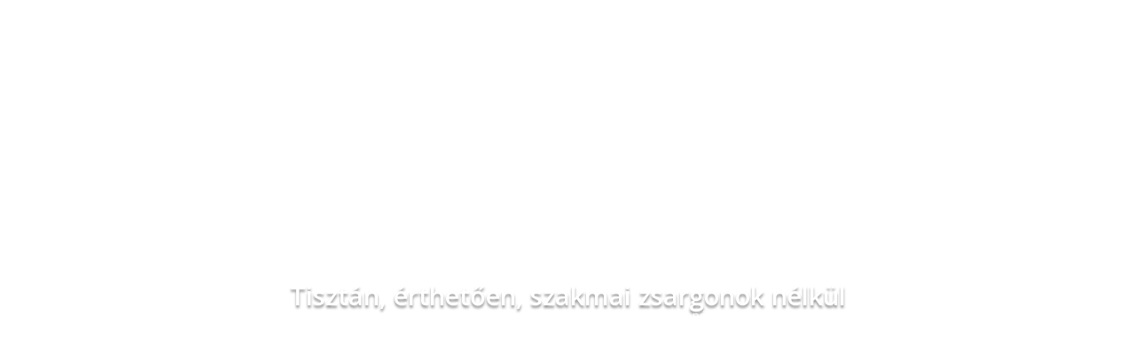

--- FILE ---
content_type: text/html;charset=utf-8
request_url: http://merlegszeminarium.hu/gfvwtm/nnygii-c.html
body_size: 14439
content:
<!DOCTYPE html>
<html lang="hu">
<head>
	<meta charset="UTF-8" />
<meta http-equiv="X-UA-Compatible" content="IE=edge">
	<link rel="pingback" href="//merlegszeminarium.hu/xmlrpc.php" />

	<script type="text/javascript">
		document.documentElement.className = 'js';
	</script>

	<script>var et_site_url='//merlegszeminarium.hu';var et_post_id='204603';function et_core_page_resource_fallback(a,b){"undefined"===typeof b&&(b=a.sheet.cssRules&&0===a.sheet.cssRules.length);b&&(a.onerror=null,a.onload=null,a.href?a.href=et_site_url+"/?et_core_page_resource="+a.id+et_post_id:a.src&&(a.src=et_site_url+"/?et_core_page_resource="+a.id+et_post_id))}
</script><title>Mérleg szeminárium | Mérleg tulajdonosi szemmel</title>
<link rel='dns-prefetch' href='//fonts.googleapis.com' />
<link rel='dns-prefetch' href='//s.w.org' />
<link rel="alternate" type="application/rss+xml" title="Mérleg szeminárium &raquo; hírcsatorna" href="//merlegszeminarium.hu/feed/" />
<link rel="alternate" type="application/rss+xml" title="Mérleg szeminárium &raquo; hozzászólás hírcsatorna" href="//merlegszeminarium.hu/comments/feed/" />
		<script type="text/javascript">
			window._wpemojiSettings = {"baseUrl":"https:\/\/s.w.org\/images\/core\/emoji\/11.2.0\/72x72\/","ext":".png","svgUrl":"https:\/\/s.w.org\/images\/core\/emoji\/11.2.0\/svg\/","svgExt":".svg","source":{"concatemoji":"http:\/\/merlegszeminarium.hu\/wp-includes\/js\/wp-emoji-release.min.js?ver=5.1.14"}};
			!function(e,a,t){var n,r,o,i=a.createElement("canvas"),p=i.getContext&&i.getContext("2d");function s(e,t){var a=String.fromCharCode;p.clearRect(0,0,i.width,i.height),p.fillText(a.apply(this,e),0,0);e=i.toDataURL();return p.clearRect(0,0,i.width,i.height),p.fillText(a.apply(this,t),0,0),e===i.toDataURL()}function c(e){var t=a.createElement("script");t.src=e,t.defer=t.type="text/javascript",a.getElementsByTagName("head")[0].appendChild(t)}for(o=Array("flag","emoji"),t.supports={everything:!0,everythingExceptFlag:!0},r=0;r<o.length;r++)t.supports[o[r]]=function(e){if(!p||!p.fillText)return!1;switch(p.textBaseline="top",p.font="600 32px Arial",e){case"flag":return s([55356,56826,55356,56819],[55356,56826,8203,55356,56819])?!1:!s([55356,57332,56128,56423,56128,56418,56128,56421,56128,56430,56128,56423,56128,56447],[55356,57332,8203,56128,56423,8203,56128,56418,8203,56128,56421,8203,56128,56430,8203,56128,56423,8203,56128,56447]);case"emoji":return!s([55358,56760,9792,65039],[55358,56760,8203,9792,65039])}return!1}(o[r]),t.supports.everything=t.supports.everything&&t.supports[o[r]],"flag"!==o[r]&&(t.supports.everythingExceptFlag=t.supports.everythingExceptFlag&&t.supports[o[r]]);t.supports.everythingExceptFlag=t.supports.everythingExceptFlag&&!t.supports.flag,t.DOMReady=!1,t.readyCallback=function(){t.DOMReady=!0},t.supports.everything||(n=function(){t.readyCallback()},a.addEventListener?(a.addEventListener("DOMContentLoaded",n,!1),e.addEventListener("load",n,!1)):(e.attachEvent("onload",n),a.attachEvent("onreadystatechange",function(){"complete"===a.readyState&&t.readyCallback()})),(n=t.source||{}).concatemoji?c(n.concatemoji):n.wpemoji&&n.twemoji&&(c(n.twemoji),c(n.wpemoji)))}(window,document,window._wpemojiSettings);
		</script>
		<meta content="Divi v.3.21" name="generator"/><style type="text/css">
img.wp-smiley,
img.emoji {
	display: inline !important;
	border: none !important;
	box-shadow: none !important;
	height: 1em !important;
	width: 1em !important;
	margin: 0 .07em !important;
	vertical-align: -0.1em !important;
	background: none !important;
	padding: 0 !important;
}
</style>
	<link rel='stylesheet' id='wp-block-library-css'  href='//merlegszeminarium.hu/wp-includes/css/dist/block-library/style.min.css?ver=5.1.14' type='text/css' media='all' />
<link rel='stylesheet' id='divi-fonts-css'  href='//fonts.googleapis.com/css?family=Open+Sans:300italic,400italic,600italic,700italic,800italic,400,300,600,700,800&#038;subset=latin,latin-ext' type='text/css' media='all' />
<link rel='stylesheet' id='divi-style-css'  href='//merlegszeminarium.hu/wp-content/themes/Divi/style.css?ver=3.21' type='text/css' media='all' />
<link rel='stylesheet' id='et-builder-googlefonts-cached-css'  href='//fonts.googleapis.com/css?family=Montserrat%3A100%2C100italic%2C200%2C200italic%2C300%2C300italic%2Cregular%2Citalic%2C500%2C500italic%2C600%2C600italic%2C700%2C700italic%2C800%2C800italic%2C900%2C900italic%7COpen+Sans%3A300%2C300italic%2Cregular%2Citalic%2C600%2C600italic%2C700%2C700italic%2C800%2C800italic&#038;ver=5.1.14#038;subset=vietnamese,latin,latin-ext,cyrillic,greek,greek-ext,cyrillic-ext' type='text/css' media='all' />
<link rel='stylesheet' id='dashicons-css'  href='//merlegszeminarium.hu/wp-includes/css/dashicons.min.css?ver=5.1.14' type='text/css' media='all' />
<script type='text/javascript' src='//merlegszeminarium.hu/wp-includes/js/jquery/jquery.js?ver=1.12.4'></script>
<script type='text/javascript' src='//merlegszeminarium.hu/wp-includes/js/jquery/jquery-migrate.min.js?ver=1.4.1'></script>
<link rel='//api.w.org/' href='//merlegszeminarium.hu/wp-json/' />
<link rel="EditURI" type="application/rsd+xml" title="RSD" href="//merlegszeminarium.hu/xmlrpc.php?rsd" />
<link rel="wlwmanifest" type="application/wlwmanifest+xml" href="//merlegszeminarium.hu/wp-includes/wlwmanifest.xml" /> 
<meta name="generator" content="WordPress 5.1.14" />
<link rel="canonical" href="//merlegszeminarium.hu/" />
<link rel='shortlink' href='//merlegszeminarium.hu/' />
<link rel="alternate" type="application/json+oembed" href="//merlegszeminarium.hu/wp-json/oembed/1.0/embed?url=http%3A%2F%2Fmerlegszeminarium.hu%2F" />
<link rel="alternate" type="text/xml+oembed" href="//merlegszeminarium.hu/wp-json/oembed/1.0/embed?url=http%3A%2F%2Fmerlegszeminarium.hu%2F&#038;format=xml" />
<meta name="viewport" content="width=device-width, initial-scale=1.0, maximum-scale=1.0, user-scalable=0" /><link rel="icon" href="//merlegszeminarium.hu/wp-content/uploads/2017/12/cropped-merlegszeminarium-icon-32x32.png" sizes="32x32" />
<link rel="icon" href="//merlegszeminarium.hu/wp-content/uploads/2017/12/cropped-merlegszeminarium-icon-192x192.png" sizes="192x192" />
<link rel="apple-touch-icon-precomposed" href="//merlegszeminarium.hu/wp-content/uploads/2017/12/cropped-merlegszeminarium-icon-180x180.png" />
<meta name="msapplication-TileImage" content="//merlegszeminarium.hu/wp-content/uploads/2017/12/cropped-merlegszeminarium-icon-270x270.png" />
<link rel="stylesheet" id="et-core-unified-cached-inline-styles" href="//merlegszeminarium.hu/wp-content/cache/et/204603/et-core-unified-166386606318.min.css" onerror="et_core_page_resource_fallback(this, true)" onload="et_core_page_resource_fallback(this)" /></head>
<body class="home page-template-default page page-id-204603 et_button_no_icon et_pb_button_helper_class et_fullwidth_nav et_fixed_nav et_hide_nav et_cover_background et_pb_gutter et_pb_gutters3 et_primary_nav_dropdown_animation_fade et_secondary_nav_dropdown_animation_fade et_pb_footer_columns4 et_header_style_left et_pb_pagebuilder_layout et_right_sidebar et_divi_theme et-db et_minified_js et_minified_css">
	<div id="page-container">

	
	
			<header id="main-header" data-height-onload="70">
			<div class="container clearfix et_menu_container">
							<div class="logo_container">
					<span class="logo_helper"></span>
					<a href="//merlegszeminarium.hu/">
						<img src="//merlegszeminarium.hu/wp-content/uploads/2017/12/merlegszeminarium-fejlec-logo.png" alt="Mérleg szeminárium" id="logo" data-height-percentage="80" />
					</a>
				</div>
							<div id="et-top-navigation" data-height="70" data-fixed-height="40">
											<nav id="top-menu-nav">
						<ul id="top-menu" class="nav"><li id="menu-item-204798" class="menu-item menu-item-type-custom menu-item-object-custom current-menu-item current_page_item menu-item-home menu-item-204798"><a href="//merlegszeminarium.hu/#cegvezetoknek" aria-current="page">Mérleg szeminárium</a></li>
<li id="menu-item-204799" class="menu-item menu-item-type-custom menu-item-object-custom current-menu-item current_page_item menu-item-home menu-item-204799"><a href="//merlegszeminarium.hu/#video" aria-current="page">Miért érdemes eljönni?</a></li>
<li id="menu-item-204800" class="menu-item menu-item-type-custom menu-item-object-custom current-menu-item current_page_item menu-item-home menu-item-204800"><a href="//merlegszeminarium.hu/#tematika" aria-current="page">Tematika</a></li>
<li id="menu-item-204801" class="menu-item menu-item-type-custom menu-item-object-custom current-menu-item current_page_item menu-item-home menu-item-204801"><a href="//merlegszeminarium.hu/#beszamolok" aria-current="page">Résztvevők beszámolói</a></li>
<li id="menu-item-204802" class="menu-item menu-item-type-custom menu-item-object-custom current-menu-item current_page_item menu-item-home menu-item-204802"><a href="//merlegszeminarium.hu/#szakertok" aria-current="page">Szakértők</a></li>
<li id="menu-item-204803" class="menu-item menu-item-type-custom menu-item-object-custom current-menu-item current_page_item menu-item-home menu-item-204803"><a href="//merlegszeminarium.hu/#megrendeles" aria-current="page">Jelentkezés</a></li>
</ul>						</nav>
					
					
					
					
					<div id="et_mobile_nav_menu">
				<div class="mobile_nav closed">
					<span class="select_page">Oldal kiválasztása</span>
					<span class="mobile_menu_bar mobile_menu_bar_toggle"></span>
				</div>
			</div>				</div> <!-- #et-top-navigation -->
			</div> <!-- .container -->
			<div class="et_search_outer">
				<div class="container et_search_form_container">
					<form role="search" method="get" class="et-search-form" action="//merlegszeminarium.hu/">
					<input type="search" class="et-search-field" placeholder="Keresés &hellip;" value="" name="s" title="Keresés erre:" />					</form>
					<span class="et_close_search_field"></span>
				</div>
			</div>
		</header> <!-- #main-header -->
			<div id="et-main-area">
	
<div id="main-content">


			
				<article id="post-204603" class="post-204603 page type-page status-publish hentry">

				
					<div class="entry-content">
					<div id="et-boc" class="et-boc">
			
			<div class="et_builder_inner_content et_pb_gutters3">
				<div class="et_pb_section et_pb_section_0 et_pb_with_background et_pb_fullwidth_section et_section_regular">
				
				
				
				
					<section class="et_pb_module et_pb_fullwidth_header et_pb_fullwidth_header_0 et_animated et_hover_enabled et_pb_bg_layout_dark et_pb_text_align_center et_pb_fullscreen">
				
				
				<div class="et_pb_fullwidth_header_container center">
					<div class="header-content-container center">
					<div class="header-content">
						
						<h1 class="et_pb_module_header">Értse meg a Mérleget</h1>
						
						<div class="et_pb_header_content_wrapper"><p style="font-weight: 600; text-shadow: 0em 0.1em 0.1em rgba(0,0,0,0.4); font-size: 29px;">Tisztán, érthetően, szakmai zsargonok nélkül</p>
<p>&#8220;Ha ekkora a nyereségem, akkor hol van az a sok pénz?&#8221;</div>
						<a class="et_pb_button et_pb_more_button et_pb_button_one" href="#video">Mit mondanak erről az ügyfeleink?</a>
					</div>
				</div>
					
				</div>
				<div class="et_pb_fullwidth_header_overlay"></div>
				<div class="et_pb_fullwidth_header_scroll"></div>
			</section>
				
				
			</div> <!-- .et_pb_section --><div id="cegvezetoknek" class="et_pb_section et_pb_section_1 et_section_regular">
				
				
				
				
					<div class="et_pb_row et_pb_row_0 et_pb_equal_columns et_pb_gutters1 et_pb_row_fullwidth">
				<div class="et_pb_column et_pb_column_2_3 et_pb_column_0    et_pb_css_mix_blend_mode_passthrough">
				
				
				<div class="et_pb_with_border et_pb_module et_pb_text et_pb_text_0 et_animated et_pb_bg_layout_light  et_pb_text_align_right">
				
				
				<div class="et_pb_text_inner">
					<h2>Mérleg szeminárium</h2>
				</div>
			</div> <!-- .et_pb_text --><div class="et_pb_with_border et_pb_module et_pb_text et_pb_text_1 et_animated et_pb_bg_layout_light  et_pb_text_align_right">
				
				
				<div class="et_pb_text_inner">
					<h2>Hiánypótló képzés cégvezetőknek</h2>
				</div>
			</div> <!-- .et_pb_text --><div class="et_pb_module et_pb_text et_pb_text_2 et_animated et_pb_bg_layout_light  et_pb_text_align_right">
				
				
				<div class="et_pb_text_inner">
					A pénzügyi kimutatásokról tisztán, érthetően, szakmai zsargonok nélkül.
				</div>
			</div> <!-- .et_pb_text --><div class="et_pb_button_module_wrapper et_pb_button_0_wrapper et_pb_button_alignment_right et_pb_module ">
				<a class="et_pb_button et_pb_button_0 et_animated et_pb_bg_layout_light" href="#megrendeles">Elmegyek a tréningre</a>
			</div>
			</div> <!-- .et_pb_column --><div class="et_pb_column et_pb_column_1_3 et_pb_column_1    et_pb_css_mix_blend_mode_passthrough">
				
				
				<div class="et_pb_module et_pb_divider et_pb_divider_0 et_animated et_pb_divider_position_ et_pb_space"><div class="et_pb_divider_internal"></div></div><div class="et_pb_module et_pb_text et_pb_text_3 et_animated et_pb_bg_layout_light  et_pb_text_align_left">
				
				
				<div class="et_pb_text_inner">
					&#8220;Most már nem csak számokat látok a mérlegben, és tudom használni a különböző mutatókat: <span style="color: #e02b20;">saját cégünk és a konkurencia vonatkozásában</span>.&#8221;
				</div>
			</div> <!-- .et_pb_text --><div class="et_pb_module et_pb_text et_pb_text_4 et_animated et_pb_bg_layout_light  et_pb_text_align_left">
				
				
				<div class="et_pb_text_inner">
					D.Cs. cégvezető
				</div>
			</div> <!-- .et_pb_text -->
			</div> <!-- .et_pb_column -->
				
				
			</div> <!-- .et_pb_row -->
				
				
			</div> <!-- .et_pb_section --><div class="et_pb_section et_pb_section_2 et_section_regular">
				
				
				
				
					<div class="et_pb_row et_pb_row_1">
				<div class="et_pb_column et_pb_column_4_4 et_pb_column_2    et_pb_css_mix_blend_mode_passthrough et-last-child">
				
				
				<div class="et_pb_module et_pb_divider et_pb_divider_1 et_animated et_pb_divider_position_ et_pb_space"><div class="et_pb_divider_internal"></div></div><div class="et_pb_module et_pb_text et_pb_text_5 et_pb_bg_layout_light  et_pb_text_align_left">
				
				
				<div class="et_pb_text_inner">
					<h2>Mérleg szeminárium</h2>
				</div>
			</div> <!-- .et_pb_text -->
			</div> <!-- .et_pb_column -->
				
				
			</div> <!-- .et_pb_row --><div class="et_pb_row et_pb_row_2 et_pb_equal_columns et_pb_gutters2">
				<div class="et_pb_column et_pb_column_1_3 et_pb_column_3    et_pb_css_mix_blend_mode_passthrough">
				
				
				<div class="et_pb_with_border et_pb_module et_pb_blurb et_pb_blurb_0 et_animated et_pb_bg_layout_light  et_pb_text_align_left  et_pb_blurb_position_left">
				
				
				<div class="et_pb_blurb_content">
					<div class="et_pb_main_blurb_image"><span class="et_pb_image_wrap"><span class="et-pb-icon et-waypoint et_pb_animation_top">&#x77;</span></span></div>
					<div class="et_pb_blurb_container">
						<h4 class="et_pb_module_header">KINEK SZÓL az előadás?</h4>
						<div class="et_pb_blurb_description">
							Világosan és érthetően mutatjuk be <span style="color: #e02b20;">cégvezetőknek és tulajdonosoknak</span> a Mérleget és az Eredménykimutatást!
						</div><!-- .et_pb_blurb_description -->
					</div>
				</div> <!-- .et_pb_blurb_content -->
			</div> <!-- .et_pb_blurb -->
			</div> <!-- .et_pb_column --><div class="et_pb_column et_pb_column_1_3 et_pb_column_4    et_pb_css_mix_blend_mode_passthrough">
				
				
				<div class="et_pb_with_border et_pb_module et_pb_blurb et_pb_blurb_1 et_animated et_pb_bg_layout_light  et_pb_text_align_left  et_pb_blurb_position_left">
				
				
				<div class="et_pb_blurb_content">
					<div class="et_pb_main_blurb_image"><span class="et_pb_image_wrap"><span class="et-pb-icon et-waypoint et_pb_animation_top">&#x52;</span></span></div>
					<div class="et_pb_blurb_container">
						<h4 class="et_pb_module_header">MIKOR VALÓ ÖNNEK?</h4>
						<div class="et_pb_blurb_description">
							Ha jó lenne ismernie partnerei, beszállítói valódi pénzügyi helyzetét. Ha <span style="color: #e02b20;">szeretné érteni </span>és ellenőrizni, hogy mit csinál a könyvelője.
						</div><!-- .et_pb_blurb_description -->
					</div>
				</div> <!-- .et_pb_blurb_content -->
			</div> <!-- .et_pb_blurb -->
			</div> <!-- .et_pb_column --><div class="et_pb_column et_pb_column_1_3 et_pb_column_5    et_pb_css_mix_blend_mode_passthrough">
				
				
				<div class="et_pb_with_border et_pb_module et_pb_blurb et_pb_blurb_2 et_animated et_pb_bg_layout_light  et_pb_text_align_left  et_pb_blurb_position_left">
				
				
				<div class="et_pb_blurb_content">
					<div class="et_pb_main_blurb_image"><span class="et_pb_image_wrap"><span class="et-pb-icon et-waypoint et_pb_animation_top">&#xe0fb;</span></span></div>
					<div class="et_pb_blurb_container">
						<h4 class="et_pb_module_header">KÖNYVELÉSRE TANÍTJUK?</h4>
						<div class="et_pb_blurb_description">
							<span style="color: #e02b20;">Határozottan nem</span>. Arra tanítjuk meg, hogy cégvezetőként, hogyan tudja a gyakorlati munkájában használni a pénzügyi kimutatásokat.
						</div><!-- .et_pb_blurb_description -->
					</div>
				</div> <!-- .et_pb_blurb_content -->
			</div> <!-- .et_pb_blurb -->
			</div> <!-- .et_pb_column -->
				
				
			</div> <!-- .et_pb_row --><div class="et_pb_row et_pb_row_3 et_pb_equal_columns et_pb_gutters2">
				<div class="et_pb_column et_pb_column_1_3 et_pb_column_6    et_pb_css_mix_blend_mode_passthrough">
				
				
				<div class="et_pb_with_border et_pb_module et_pb_blurb et_pb_blurb_3 et_animated et_pb_bg_layout_light  et_pb_text_align_left  et_pb_blurb_position_left">
				
				
				<div class="et_pb_blurb_content">
					<div class="et_pb_main_blurb_image"><span class="et_pb_image_wrap"><span class="et-pb-icon et-waypoint et_pb_animation_top">&#xe01c;</span></span></div>
					<div class="et_pb_blurb_container">
						<h4 class="et_pb_module_header">MI A TRÉNING CÉLJA?</h4>
						<div class="et_pb_blurb_description">
							<span style="color: #e02b20;">Megértse a Mérleg és Eredménykimutatás összes sorát</span>. Ezáltal sokkal hasznosabbak lesznek a könyvelőjével történő egyeztetések.
						</div><!-- .et_pb_blurb_description -->
					</div>
				</div> <!-- .et_pb_blurb_content -->
			</div> <!-- .et_pb_blurb -->
			</div> <!-- .et_pb_column --><div class="et_pb_column et_pb_column_1_3 et_pb_column_7    et_pb_css_mix_blend_mode_passthrough">
				
				
				<div class="et_pb_with_border et_pb_module et_pb_blurb et_pb_blurb_4 et_animated et_pb_bg_layout_light  et_pb_text_align_left  et_pb_blurb_position_left">
				
				
				<div class="et_pb_blurb_content">
					<div class="et_pb_main_blurb_image"><span class="et_pb_image_wrap"><span class="et-pb-icon et-waypoint et_pb_animation_top">&#xe0ec;</span></span></div>
					<div class="et_pb_blurb_container">
						<h4 class="et_pb_module_header">MIRE SZÁMÍTHAT?</h4>
						<div class="et_pb_blurb_description">
							A nap végére <span style="color: #e02b20;">tisztábban fogja látni cégének gazdasági helyzetét</span>, valamint azt, hogy mire is valók ezek a kimutatások.
						</div><!-- .et_pb_blurb_description -->
					</div>
				</div> <!-- .et_pb_blurb_content -->
			</div> <!-- .et_pb_blurb -->
			</div> <!-- .et_pb_column --><div class="et_pb_column et_pb_column_1_3 et_pb_column_8    et_pb_css_mix_blend_mode_passthrough">
				
				
				<div class="et_pb_with_border et_pb_module et_pb_blurb et_pb_blurb_5 et_animated et_pb_bg_layout_light  et_pb_text_align_left  et_pb_blurb_position_left">
				
				
				<div class="et_pb_blurb_content">
					<div class="et_pb_main_blurb_image"><span class="et_pb_image_wrap"><span class="et-pb-icon et-waypoint et_pb_animation_top">&#xe008;</span></span></div>
					<div class="et_pb_blurb_container">
						<h4 class="et_pb_module_header">KAP AJÁNDÉKOT?</h4>
						<div class="et_pb_blurb_description">
							Igen! A tréning elején <span style="color: #e02b20;">megkapja a részletesen kidolgozott professzionális anyagunkat</span>, amelyből később bármikor felfrissítheti tudását.
						</div><!-- .et_pb_blurb_description -->
					</div>
				</div> <!-- .et_pb_blurb_content -->
			</div> <!-- .et_pb_blurb -->
			</div> <!-- .et_pb_column -->
				
				
			</div> <!-- .et_pb_row --><div class="et_pb_row et_pb_row_4">
				<div class="et_pb_column et_pb_column_4_4 et_pb_column_9    et_pb_css_mix_blend_mode_passthrough et-last-child">
				
				
				<div class="et_pb_module et_pb_divider et_pb_divider_2 et_animated et_pb_divider_position_ et_pb_space"><div class="et_pb_divider_internal"></div></div><div class="et_pb_module et_pb_text et_pb_text_6 et_animated et_pb_bg_layout_light  et_pb_text_align_center">
				
				
				<div class="et_pb_text_inner">
					&#8220;Jól felkészült, laikusnak is érthetően elmondott előadást kaptam. <span style="color: #e02b20;">A szemléltető eszközök és a példák bemutatták a témát.</span> Köszönöm, pontosabban látok már.&#8221;
				</div>
			</div> <!-- .et_pb_text --><div class="et_pb_module et_pb_text et_pb_text_7 et_animated et_pb_bg_layout_light  et_pb_text_align_center">
				
				
				<div class="et_pb_text_inner">
					F.I. cégvezető
				</div>
			</div> <!-- .et_pb_text -->
			</div> <!-- .et_pb_column -->
				
				
			</div> <!-- .et_pb_row -->
				
				
			</div> <!-- .et_pb_section --><div id="video" class="et_pb_section et_pb_section_3 et_animated et_section_regular">
				
				
				
				
					<div class="et_pb_row et_pb_row_5 et_pb_equal_columns">
				<div class="et_pb_column et_pb_column_1_3 et_pb_column_10    et_pb_css_mix_blend_mode_passthrough">
				
				
				<div class="et_pb_module et_pb_divider et_pb_divider_3 et_animated et_pb_divider_position_ et_pb_space"><div class="et_pb_divider_internal"></div></div><div class="et_pb_module et_pb_text et_pb_text_8 et_animated et_pb_bg_layout_light  et_pb_text_align_left">
				
				
				<div class="et_pb_text_inner">
					<h2>Miért jöjjön el?</h2>
				</div>
			</div> <!-- .et_pb_text --><div class="et_pb_module et_pb_blurb et_pb_blurb_6 et_animated et_pb_bg_layout_light  et_pb_text_align_left  et_pb_blurb_position_left">
				
				
				<div class="et_pb_blurb_content">
					<div class="et_pb_main_blurb_image"><span class="et_pb_image_wrap"><span class="et-pb-icon et-waypoint et_pb_animation_off">&#x5a;</span></span></div>
					<div class="et_pb_blurb_container">
						
						<div class="et_pb_blurb_description">
							Értse meg a könyvelőjét
						</div><!-- .et_pb_blurb_description -->
					</div>
				</div> <!-- .et_pb_blurb_content -->
			</div> <!-- .et_pb_blurb --><div class="et_pb_module et_pb_blurb et_pb_blurb_7 et_animated et_pb_bg_layout_light  et_pb_text_align_left  et_pb_blurb_position_left">
				
				
				<div class="et_pb_blurb_content">
					<div class="et_pb_main_blurb_image"><span class="et_pb_image_wrap"><span class="et-pb-icon et-waypoint et_pb_animation_off">&#x5a;</span></span></div>
					<div class="et_pb_blurb_container">
						
						<div class="et_pb_blurb_description">
							Értse mit jelentenek a számok a Mérlegben
						</div><!-- .et_pb_blurb_description -->
					</div>
				</div> <!-- .et_pb_blurb_content -->
			</div> <!-- .et_pb_blurb --><div class="et_pb_module et_pb_blurb et_pb_blurb_8 et_animated et_pb_bg_layout_light  et_pb_text_align_left  et_pb_blurb_position_left">
				
				
				<div class="et_pb_blurb_content">
					<div class="et_pb_main_blurb_image"><span class="et_pb_image_wrap"><span class="et-pb-icon et-waypoint et_pb_animation_off">&#x5a;</span></span></div>
					<div class="et_pb_blurb_container">
						
						<div class="et_pb_blurb_description">
							Minősítse jobban a partnereit
						</div><!-- .et_pb_blurb_description -->
					</div>
				</div> <!-- .et_pb_blurb_content -->
			</div> <!-- .et_pb_blurb --><div class="et_pb_module et_pb_blurb et_pb_blurb_9 et_animated et_pb_bg_layout_light  et_pb_text_align_left  et_pb_blurb_position_left">
				
				
				<div class="et_pb_blurb_content">
					<div class="et_pb_main_blurb_image"><span class="et_pb_image_wrap"><span class="et-pb-icon et-waypoint et_pb_animation_off">&#x5a;</span></span></div>
					<div class="et_pb_blurb_container">
						
						<div class="et_pb_blurb_description">
							Mennyit ér a cége? Cégértékelés egyszerűen
						</div><!-- .et_pb_blurb_description -->
					</div>
				</div> <!-- .et_pb_blurb_content -->
			</div> <!-- .et_pb_blurb -->
			</div> <!-- .et_pb_column --><div class="et_pb_column et_pb_column_2_3 et_pb_column_11    et_pb_css_mix_blend_mode_passthrough">
				
				
				<div class="et_pb_module et_pb_code et_pb_code_0">
				
				
				<div class="et_pb_code_inner">
					<iframe width="560" height="315" src="//www.youtube.com/embed/Uog7StqmlJo?rel=0&showinfo=0" frameborder="0" gesture="media" allow="encrypted-media" allowfullscreen></iframe>
				</div> <!-- .et_pb_code_inner -->
			</div> <!-- .et_pb_code --><div class="et_pb_button_module_wrapper et_pb_button_1_wrapper et_pb_button_alignment_left et_pb_module ">
				<a class="et_pb_button et_pb_button_1 et_animated et_pb_bg_layout_light" href="#megrendeles">Részt veszek a tréningen</a>
			</div>
			</div> <!-- .et_pb_column -->
				
				
			</div> <!-- .et_pb_row -->
				
				
			</div> <!-- .et_pb_section --><div id="tematika" class="et_pb_section et_pb_section_4 et_section_regular">
				
				
				
				
					<div class="et_pb_row et_pb_row_6">
				<div class="et_pb_column et_pb_column_4_4 et_pb_column_12    et_pb_css_mix_blend_mode_passthrough et-last-child">
				
				
				<div class="et_pb_module et_pb_divider et_pb_divider_4 et_animated et_pb_divider_position_ et_pb_space"><div class="et_pb_divider_internal"></div></div><div class="et_pb_module et_pb_text et_pb_text_9 et_pb_bg_layout_light  et_pb_text_align_left">
				
				
				<div class="et_pb_text_inner">
					<h2>Tematika</h2>
				</div>
			</div> <!-- .et_pb_text --><div class="et_pb_module et_pb_text et_pb_text_10 et_pb_bg_layout_light  et_pb_text_align_center">
				
				
				<div class="et_pb_text_inner">
					Az egynapos tréningünkön minden lényeges adatot átadunk Önnek.
				</div>
			</div> <!-- .et_pb_text -->
			</div> <!-- .et_pb_column -->
				
				
			</div> <!-- .et_pb_row --><div class="et_pb_row et_pb_row_7 et_pb_equal_columns et_pb_gutters1 et_pb_row_fullwidth">
				<div class="et_pb_column et_pb_column_1_3 et_pb_column_13    et_pb_css_mix_blend_mode_passthrough">
				
				
				<div class="et_pb_module et_pb_text et_pb_text_11 et_pb_bg_layout_light  et_pb_text_align_left">
				
				
				<div class="et_pb_text_inner">
					&nbsp;
				</div>
			</div> <!-- .et_pb_text -->
			</div> <!-- .et_pb_column --><div class="et_pb_column et_pb_column_2_3 et_pb_column_14    et_pb_css_mix_blend_mode_passthrough">
				
				
				<div class="et_pb_with_border et_pb_module et_pb_blurb et_pb_blurb_10 et_animated et_pb_bg_layout_light  et_pb_text_align_left  et_pb_blurb_position_left">
				
				
				<div class="et_pb_blurb_content">
					<div class="et_pb_main_blurb_image"><span class="et_pb_image_wrap"><span class="et-pb-icon et-waypoint et_pb_animation_top">&#x5a;</span></span></div>
					<div class="et_pb_blurb_container">
						<h4 class="et_pb_module_header">Hol van az én pénzem?</h4>
						<div class="et_pb_blurb_description">
							A pénzügyi- és a számviteli terület közötti éles határvonal. Mi kell nekünk, nyereség vagy pénzügyi likviditás? Mi a beültetett hamis adat?
						</div><!-- .et_pb_blurb_description -->
					</div>
				</div> <!-- .et_pb_blurb_content -->
			</div> <!-- .et_pb_blurb --><div class="et_pb_with_border et_pb_module et_pb_blurb et_pb_blurb_11 et_animated et_pb_bg_layout_light  et_pb_text_align_left  et_pb_blurb_position_left">
				
				
				<div class="et_pb_blurb_content">
					<div class="et_pb_main_blurb_image"><span class="et_pb_image_wrap"><span class="et-pb-icon et-waypoint et_pb_animation_top">&#x5a;</span></span></div>
					<div class="et_pb_blurb_container">
						<h4 class="et_pb_module_header">A mérleg összes sorának megértése</h4>
						<div class="et_pb_blurb_description">
							A Mérleg minden sorának anyanyelvi szintű megértése. Hogyan tudom befolyásolni a vagyonom értékét?
						</div><!-- .et_pb_blurb_description -->
					</div>
				</div> <!-- .et_pb_blurb_content -->
			</div> <!-- .et_pb_blurb --><div class="et_pb_with_border et_pb_module et_pb_blurb et_pb_blurb_12 et_animated et_pb_bg_layout_light  et_pb_text_align_left  et_pb_blurb_position_left">
				
				
				<div class="et_pb_blurb_content">
					<div class="et_pb_main_blurb_image"><span class="et_pb_image_wrap"><span class="et-pb-icon et-waypoint et_pb_animation_top">&#x5a;</span></span></div>
					<div class="et_pb_blurb_container">
						<h4 class="et_pb_module_header">Hogyan alakítsa az eredményét a céljaihoz?</h4>
						<div class="et_pb_blurb_description">
							Az eredmény kimutatás magabiztos használata. Mit tehetek, hogy kevesebb vagy több legyen az eredményem?
						</div><!-- .et_pb_blurb_description -->
					</div>
				</div> <!-- .et_pb_blurb_content -->
			</div> <!-- .et_pb_blurb --><div class="et_pb_with_border et_pb_module et_pb_blurb et_pb_blurb_13 et_animated et_pb_bg_layout_light  et_pb_text_align_left  et_pb_blurb_position_left">
				
				
				<div class="et_pb_blurb_content">
					<div class="et_pb_main_blurb_image"><span class="et_pb_image_wrap"><span class="et-pb-icon et-waypoint et_pb_animation_top">&#x5a;</span></span></div>
					<div class="et_pb_blurb_container">
						<h4 class="et_pb_module_header">Mennyit ér a cégem?</h4>
						<div class="et_pb_blurb_description">
							Cégértékelések gyakorlata alap pénzügyi mutatók segítségével. Gyorsteszt elsajátítása és különböző pénzügyi szituációk felismerése bármely cég esetén.
						</div><!-- .et_pb_blurb_description -->
					</div>
				</div> <!-- .et_pb_blurb_content -->
			</div> <!-- .et_pb_blurb --><div class="et_pb_button_module_wrapper et_pb_button_2_wrapper et_pb_button_alignment_left et_pb_module ">
				<a class="et_pb_button et_pb_button_2 et_animated et_pb_bg_layout_light" href="#megrendeles">Lefoglalom a helyem</a>
			</div>
			</div> <!-- .et_pb_column -->
				
				
			</div> <!-- .et_pb_row -->
				
				
			</div> <!-- .et_pb_section --><div id="beszamolok" class="et_pb_section et_pb_section_5 et_section_regular">
				
				
				
				
					<div class="et_pb_row et_pb_row_8">
				<div class="et_pb_column et_pb_column_4_4 et_pb_column_15    et_pb_css_mix_blend_mode_passthrough et-last-child">
				
				
				<div class="et_pb_module et_pb_divider et_pb_divider_5 et_animated et_pb_divider_position_ et_pb_space"><div class="et_pb_divider_internal"></div></div><div class="et_pb_module et_pb_text et_pb_text_12 et_pb_bg_layout_light  et_pb_text_align_left">
				
				
				<div class="et_pb_text_inner">
					<h2>Résztvevők beszámolói</h2>
				</div>
			</div> <!-- .et_pb_text -->
			</div> <!-- .et_pb_column -->
				
				
			</div> <!-- .et_pb_row --><div class="et_pb_row et_pb_row_9 et_pb_equal_columns et_pb_gutters2">
				<div class="et_pb_column et_pb_column_1_2 et_pb_column_16    et_pb_css_mix_blend_mode_passthrough">
				
				
				<div class="et_pb_module et_pb_image et_pb_image_0 et_animated et-waypoint">
				
				
				<span class="et_pb_image_wrap "><img src="//merlegszeminarium.hu/wp-content/uploads/2017/12/merlegszeminarium-fejlec-logo.png" alt="" title="Mérleg szeminárium" /></span>
			</div><div class="et_pb_module et_pb_text et_pb_text_13 et_pb_bg_layout_light  et_pb_text_align_left">
				
				
				<div class="et_pb_text_inner">
					<h3>Megalapozott döntések&#8230;</h3>
				</div>
			</div> <!-- .et_pb_text --><div class="et_pb_module et_pb_divider et_pb_divider_6 et_pb_divider_position_ et_pb_space"><div class="et_pb_divider_internal"></div></div><div class="et_pb_module et_pb_text et_pb_text_14 et_pb_bg_layout_light  et_pb_text_align_left">
				
				
				<div class="et_pb_text_inner">
					Tudom, hogy mit látok a mérlegben. Megalapozott döntéseket tudok hozni a partnereink mérlegének elemzése kapcsán.
				</div>
			</div> <!-- .et_pb_text --><div class="et_pb_module et_pb_image et_pb_image_1 et_animated et-waypoint">
				
				
				<span class="et_pb_image_wrap "><img src="//merlegszeminarium.hu/wp-content/uploads/2017/12/ertekeles-5.png" alt="" /></span>
			</div><div class="et_pb_module et_pb_text et_pb_text_15 et_pb_bg_layout_light  et_pb_text_align_left">
				
				
				<div class="et_pb_text_inner">
					<span style="color: #353535;"><strong>Harnóczi László</strong></span> Alukonstrukt Kft.
				</div>
			</div> <!-- .et_pb_text -->
			</div> <!-- .et_pb_column --><div class="et_pb_column et_pb_column_1_2 et_pb_column_17    et_pb_css_mix_blend_mode_passthrough">
				
				
				<div class="et_pb_module et_pb_image et_pb_image_2 et_animated et-waypoint">
				
				
				<span class="et_pb_image_wrap "><img src="//merlegszeminarium.hu/wp-content/uploads/2017/12/merlegszeminarium-fejlec-logo.png" alt="" title="Mérleg szeminárium" /></span>
			</div><div class="et_pb_module et_pb_text et_pb_text_16 et_pb_bg_layout_light  et_pb_text_align_left">
				
				
				<div class="et_pb_text_inner">
					<h3>Biztosabb cégértékelés&#8230;</h3>
				</div>
			</div> <!-- .et_pb_text --><div class="et_pb_module et_pb_divider et_pb_divider_7 et_pb_divider_position_ et_pb_space"><div class="et_pb_divider_internal"></div></div><div class="et_pb_module et_pb_text et_pb_text_17 et_pb_bg_layout_light  et_pb_text_align_left">
				
				
				<div class="et_pb_text_inner">
					Biztosabban fogom értékelni, minősíteni mind a saját mind a partner cégeket.
				</div>
			</div> <!-- .et_pb_text --><div class="et_pb_module et_pb_image et_pb_image_3 et_animated et-waypoint">
				
				
				<span class="et_pb_image_wrap "><img src="//merlegszeminarium.hu/wp-content/uploads/2017/12/ertekeles-5.png" alt="" /></span>
			</div><div class="et_pb_module et_pb_text et_pb_text_18 et_pb_bg_layout_light  et_pb_text_align_left">
				
				
				<div class="et_pb_text_inner">
					<span style="color: #353535;"><strong>Kovács István</strong></span> Szigetelőcentrum Kft.
				</div>
			</div> <!-- .et_pb_text -->
			</div> <!-- .et_pb_column -->
				
				
			</div> <!-- .et_pb_row --><div class="et_pb_row et_pb_row_10 et_pb_equal_columns et_pb_gutters2">
				<div class="et_pb_column et_pb_column_1_2 et_pb_column_18    et_pb_css_mix_blend_mode_passthrough">
				
				
				<div class="et_pb_module et_pb_image et_pb_image_4 et_animated et-waypoint">
				
				
				<span class="et_pb_image_wrap "><img src="//merlegszeminarium.hu/wp-content/uploads/2017/12/merlegszeminarium-fejlec-logo.png" alt="" title="Mérleg szeminárium" /></span>
			</div><div class="et_pb_module et_pb_text et_pb_text_19 et_pb_bg_layout_light  et_pb_text_align_left">
				
				
				<div class="et_pb_text_inner">
					<h3>Nagyobb befolyás&#8230;</h3>
				</div>
			</div> <!-- .et_pb_text --><div class="et_pb_module et_pb_divider et_pb_divider_8 et_pb_divider_position_ et_pb_space"><div class="et_pb_divider_internal"></div></div><div class="et_pb_module et_pb_text et_pb_text_20 et_pb_bg_layout_light  et_pb_text_align_left">
				
				
				<div class="et_pb_text_inner">
					Befolyásolni fogom tudni, hogy az év végén milyen legyen a cég mérlege. Jobban megértem majd a könyvelőmet és jobban fogunk majd tudni együtt dolgozni.
				</div>
			</div> <!-- .et_pb_text --><div class="et_pb_module et_pb_image et_pb_image_5 et_animated et-waypoint">
				
				
				<span class="et_pb_image_wrap "><img src="//merlegszeminarium.hu/wp-content/uploads/2017/12/ertekeles-5.png" alt="" /></span>
			</div><div class="et_pb_module et_pb_text et_pb_text_21 et_pb_bg_layout_light  et_pb_text_align_left">
				
				
				<div class="et_pb_text_inner">
					<span style="color: #353535;"><strong>Loksa Ágnes</strong></span> Loksacél Kft.
				</div>
			</div> <!-- .et_pb_text -->
			</div> <!-- .et_pb_column --><div class="et_pb_column et_pb_column_1_2 et_pb_column_19    et_pb_css_mix_blend_mode_passthrough">
				
				
				<div class="et_pb_module et_pb_image et_pb_image_6 et_animated et-waypoint">
				
				
				<span class="et_pb_image_wrap "><img src="//merlegszeminarium.hu/wp-content/uploads/2017/12/merlegszeminarium-fejlec-logo.png" alt="" title="Mérleg szeminárium" /></span>
			</div><div class="et_pb_module et_pb_text et_pb_text_22 et_pb_bg_layout_light  et_pb_text_align_left">
				
				
				<div class="et_pb_text_inner">
					<h3>Ismerem a mutatókat&#8230;</h3>
				</div>
			</div> <!-- .et_pb_text --><div class="et_pb_module et_pb_divider et_pb_divider_9 et_pb_divider_position_ et_pb_space"><div class="et_pb_divider_internal"></div></div><div class="et_pb_module et_pb_text et_pb_text_23 et_pb_bg_layout_light  et_pb_text_align_left">
				
				
				<div class="et_pb_text_inner">
					Nekem egy biztonságot, megnyugvást adott, hogy értékelni tudom a saját cégem helyzetét. A bizonytalanság, a tudatlanság kapkodást eredményez, amivel a bajokból nem lehet kijönni. Ha ismerem a mutatókat, nehézségek esetén is meg tudom találni a kiutat.
				</div>
			</div> <!-- .et_pb_text --><div class="et_pb_module et_pb_image et_pb_image_7 et_animated et-waypoint">
				
				
				<span class="et_pb_image_wrap "><img src="//merlegszeminarium.hu/wp-content/uploads/2017/12/ertekeles-5.png" alt="" /></span>
			</div><div class="et_pb_module et_pb_text et_pb_text_24 et_pb_bg_layout_light  et_pb_text_align_left">
				
				
				<div class="et_pb_text_inner">
					<span style="color: #353535;"><strong>Nagy Mária</strong></span> Rehm Kft.
				</div>
			</div> <!-- .et_pb_text -->
			</div> <!-- .et_pb_column -->
				
				
			</div> <!-- .et_pb_row --><div class="et_pb_row et_pb_row_11 et_pb_equal_columns et_pb_gutters2">
				<div class="et_pb_column et_pb_column_1_2 et_pb_column_20    et_pb_css_mix_blend_mode_passthrough">
				
				
				<div class="et_pb_module et_pb_image et_pb_image_8 et_animated et-waypoint">
				
				
				<span class="et_pb_image_wrap "><img src="//merlegszeminarium.hu/wp-content/uploads/2017/12/merlegszeminarium-fejlec-logo.png" alt="" title="Mérleg szeminárium" /></span>
			</div><div class="et_pb_module et_pb_text et_pb_text_25 et_pb_bg_layout_light  et_pb_text_align_left">
				
				
				<div class="et_pb_text_inner">
					<h3>Jobban értem a könyvelőm&#8230;</h3>
				</div>
			</div> <!-- .et_pb_text --><div class="et_pb_module et_pb_divider et_pb_divider_10 et_pb_divider_position_ et_pb_space"><div class="et_pb_divider_internal"></div></div><div class="et_pb_module et_pb_text et_pb_text_26 et_pb_bg_layout_light  et_pb_text_align_left">
				
				
				<div class="et_pb_text_inner">
					Ha a mérlegről beszélünk a könyvelőmmel, akkor érteni fogom, hogy mit mond.
				</div>
			</div> <!-- .et_pb_text --><div class="et_pb_module et_pb_image et_pb_image_9 et_animated et-waypoint">
				
				
				<span class="et_pb_image_wrap "><img src="//merlegszeminarium.hu/wp-content/uploads/2017/12/ertekeles-5.png" alt="" /></span>
			</div><div class="et_pb_module et_pb_text et_pb_text_27 et_pb_bg_layout_light  et_pb_text_align_left">
				
				
				<div class="et_pb_text_inner">
					<span style="color: #353535;"><strong>Mánya Zsolt</strong></span> Mavit Kft.
				</div>
			</div> <!-- .et_pb_text -->
			</div> <!-- .et_pb_column --><div class="et_pb_column et_pb_column_1_2 et_pb_column_21    et_pb_css_mix_blend_mode_passthrough">
				
				
				<div class="et_pb_module et_pb_image et_pb_image_10 et_animated et-waypoint">
				
				
				<span class="et_pb_image_wrap "><img src="//merlegszeminarium.hu/wp-content/uploads/2017/12/merlegszeminarium-fejlec-logo.png" alt="" title="Mérleg szeminárium" /></span>
			</div><div class="et_pb_module et_pb_text et_pb_text_28 et_pb_bg_layout_light  et_pb_text_align_left">
				
				
				<div class="et_pb_text_inner">
					<h3>Jobban átlátom partnereimet&#8230;</h3>
				</div>
			</div> <!-- .et_pb_text --><div class="et_pb_module et_pb_divider et_pb_divider_11 et_pb_divider_position_ et_pb_space"><div class="et_pb_divider_internal"></div></div><div class="et_pb_module et_pb_text et_pb_text_29 et_pb_bg_layout_light  et_pb_text_align_left">
				
				
				<div class="et_pb_text_inner">
					A három képlet alkalmazásával jobban átlátom a kintlévőségeink behajthatóságát, a cégek tényleges fizetőképességét.
				</div>
			</div> <!-- .et_pb_text --><div class="et_pb_module et_pb_image et_pb_image_11 et_animated et-waypoint">
				
				
				<span class="et_pb_image_wrap "><img src="//merlegszeminarium.hu/wp-content/uploads/2017/12/ertekeles-5.png" alt="" /></span>
			</div><div class="et_pb_module et_pb_text et_pb_text_30 et_pb_bg_layout_light  et_pb_text_align_left">
				
				
				<div class="et_pb_text_inner">
					<span style="color: #353535;"><strong>Kóródi Márta</strong></span> Hegpont Kft.
				</div>
			</div> <!-- .et_pb_text -->
			</div> <!-- .et_pb_column -->
				
				
			</div> <!-- .et_pb_row --><div class="et_pb_row et_pb_row_12 et_pb_equal_columns et_pb_gutters2">
				<div class="et_pb_column et_pb_column_1_2 et_pb_column_22    et_pb_css_mix_blend_mode_passthrough">
				
				
				<div class="et_pb_module et_pb_image et_pb_image_12 et_animated et-waypoint">
				
				
				<span class="et_pb_image_wrap "><img src="//merlegszeminarium.hu/wp-content/uploads/2017/12/merlegszeminarium-fejlec-logo.png" alt="" title="Mérleg szeminárium" /></span>
			</div><div class="et_pb_module et_pb_text et_pb_text_31 et_pb_bg_layout_light  et_pb_text_align_left">
				
				
				<div class="et_pb_text_inner">
					<h3>Hatékony könyvelői egyeztetések&#8230;</h3>
				</div>
			</div> <!-- .et_pb_text --><div class="et_pb_module et_pb_divider et_pb_divider_12 et_pb_divider_position_ et_pb_space"><div class="et_pb_divider_internal"></div></div><div class="et_pb_module et_pb_text et_pb_text_32 et_pb_bg_layout_light  et_pb_text_align_left">
				
				
				<div class="et_pb_text_inner">
					Nagyobb tudatossággal, konkrét igényekkel várom a mérlegkészítéssel kapcsolatos egyeztetéseket a könyvelőmmel.
				</div>
			</div> <!-- .et_pb_text --><div class="et_pb_module et_pb_image et_pb_image_13 et_animated et-waypoint">
				
				
				<span class="et_pb_image_wrap "><img src="//merlegszeminarium.hu/wp-content/uploads/2017/12/ertekeles-5.png" alt="" /></span>
			</div><div class="et_pb_module et_pb_text et_pb_text_33 et_pb_bg_layout_light  et_pb_text_align_left">
				
				
				<div class="et_pb_text_inner">
					<span style="color: #353535;"><strong>Jassó Zoltán</strong></span> Velox Kft.
				</div>
			</div> <!-- .et_pb_text -->
			</div> <!-- .et_pb_column --><div class="et_pb_column et_pb_column_1_2 et_pb_column_23    et_pb_css_mix_blend_mode_passthrough">
				
				
				<div class="et_pb_module et_pb_image et_pb_image_14 et_animated et-waypoint">
				
				
				<span class="et_pb_image_wrap "><img src="//merlegszeminarium.hu/wp-content/uploads/2017/12/merlegszeminarium-fejlec-logo.png" alt="" title="Mérleg szeminárium" /></span>
			</div><div class="et_pb_module et_pb_text et_pb_text_34 et_pb_bg_layout_light  et_pb_text_align_left">
				
				
				<div class="et_pb_text_inner">
					<h3>Bátrabban tárgyalok&#8230;</h3>
				</div>
			</div> <!-- .et_pb_text --><div class="et_pb_module et_pb_divider et_pb_divider_13 et_pb_divider_position_ et_pb_space"><div class="et_pb_divider_internal"></div></div><div class="et_pb_module et_pb_text et_pb_text_35 et_pb_bg_layout_light  et_pb_text_align_left">
				
				
				<div class="et_pb_text_inner">
					Bátrabban tárgyalok munkatársaimmal az említett témákban.
				</div>
			</div> <!-- .et_pb_text --><div class="et_pb_module et_pb_image et_pb_image_15 et_animated et-waypoint">
				
				
				<span class="et_pb_image_wrap "><img src="//merlegszeminarium.hu/wp-content/uploads/2017/12/ertekeles-5.png" alt="" /></span>
			</div><div class="et_pb_module et_pb_text et_pb_text_36 et_pb_bg_layout_light  et_pb_text_align_left">
				
				
				<div class="et_pb_text_inner">
					<span style="color: #353535;"><strong>Ancsin Péter</strong></span> Körös-Maros Biofarm Kft.
				</div>
			</div> <!-- .et_pb_text -->
			</div> <!-- .et_pb_column -->
				
				
			</div> <!-- .et_pb_row --><div class="et_pb_row et_pb_row_13 et_pb_equal_columns et_pb_gutters2">
				<div class="et_pb_column et_pb_column_1_2 et_pb_column_24    et_pb_css_mix_blend_mode_passthrough">
				
				
				<div class="et_pb_module et_pb_image et_pb_image_16 et_animated et-waypoint">
				
				
				<span class="et_pb_image_wrap "><img src="//merlegszeminarium.hu/wp-content/uploads/2017/12/merlegszeminarium-fejlec-logo.png" alt="" title="Mérleg szeminárium" /></span>
			</div><div class="et_pb_module et_pb_text et_pb_text_37 et_pb_bg_layout_light  et_pb_text_align_left">
				
				
				<div class="et_pb_text_inner">
					<h3>Azonnali alkalmazás&#8230;</h3>
				</div>
			</div> <!-- .et_pb_text --><div class="et_pb_module et_pb_divider et_pb_divider_14 et_pb_divider_position_ et_pb_space"><div class="et_pb_divider_internal"></div></div><div class="et_pb_module et_pb_text et_pb_text_38 et_pb_bg_layout_light  et_pb_text_align_left">
				
				
				<div class="et_pb_text_inner">
					Némileg tudom növelni a kontrollom a könyvelőm felé. A felvázolt 3 stabilitási mutatót egyből használatba veszem, és a partnereket megvizsgálom.
				</div>
			</div> <!-- .et_pb_text --><div class="et_pb_module et_pb_image et_pb_image_17 et_animated et-waypoint">
				
				
				<span class="et_pb_image_wrap "><img src="//merlegszeminarium.hu/wp-content/uploads/2017/12/ertekeles-5.png" alt="" /></span>
			</div><div class="et_pb_module et_pb_text et_pb_text_39 et_pb_bg_layout_light  et_pb_text_align_left">
				
				
				<div class="et_pb_text_inner">
					<span style="color: #353535;"><strong>Csüllög Gergely</strong></span> Förderband-GT Kft.
				</div>
			</div> <!-- .et_pb_text -->
			</div> <!-- .et_pb_column --><div class="et_pb_column et_pb_column_1_2 et_pb_column_25    et_pb_css_mix_blend_mode_passthrough">
				
				
				<div class="et_pb_module et_pb_image et_pb_image_18 et_animated et-waypoint">
				
				
				<span class="et_pb_image_wrap "><img src="//merlegszeminarium.hu/wp-content/uploads/2017/12/merlegszeminarium-fejlec-logo.png" alt="" title="Mérleg szeminárium" /></span>
			</div><div class="et_pb_module et_pb_text et_pb_text_40 et_pb_bg_layout_light  et_pb_text_align_left">
				
				
				<div class="et_pb_text_inner">
					<h3>Értelmezett Mérleg sorok&#8230;</h3>
				</div>
			</div> <!-- .et_pb_text --><div class="et_pb_module et_pb_divider et_pb_divider_15 et_pb_divider_position_ et_pb_space"><div class="et_pb_divider_internal"></div></div><div class="et_pb_module et_pb_text et_pb_text_41 et_pb_bg_layout_light  et_pb_text_align_left">
				
				
				<div class="et_pb_text_inner">
					Most már nem csak számokat látok a mérlegben, tudom használni a különböző mutatókat. Egyrészt a saját cégünk, másrészt a konkurencia vonatkozásában.
				</div>
			</div> <!-- .et_pb_text --><div class="et_pb_module et_pb_image et_pb_image_19 et_animated et-waypoint">
				
				
				<span class="et_pb_image_wrap "><img src="//merlegszeminarium.hu/wp-content/uploads/2017/12/ertekeles-5.png" alt="" /></span>
			</div><div class="et_pb_module et_pb_text et_pb_text_42 et_pb_bg_layout_light  et_pb_text_align_left">
				
				
				<div class="et_pb_text_inner">
					<span style="color: #353535;"><strong>D.Cs.</strong></span> Rugócenter Kft.
				</div>
			</div> <!-- .et_pb_text -->
			</div> <!-- .et_pb_column -->
				
				
			</div> <!-- .et_pb_row --><div class="et_pb_row et_pb_row_14 et_pb_equal_columns et_pb_gutters2">
				<div class="et_pb_column et_pb_column_1_2 et_pb_column_26    et_pb_css_mix_blend_mode_passthrough">
				
				
				<div class="et_pb_module et_pb_image et_pb_image_20 et_animated et-waypoint">
				
				
				<span class="et_pb_image_wrap "><img src="//merlegszeminarium.hu/wp-content/uploads/2017/12/merlegszeminarium-fejlec-logo.png" alt="" title="Mérleg szeminárium" /></span>
			</div><div class="et_pb_module et_pb_text et_pb_text_43 et_pb_bg_layout_light  et_pb_text_align_left">
				
				
				<div class="et_pb_text_inner">
					<h3>Gyakorlatias megközelítés&#8230;</h3>
				</div>
			</div> <!-- .et_pb_text --><div class="et_pb_module et_pb_divider et_pb_divider_16 et_pb_divider_position_ et_pb_space"><div class="et_pb_divider_internal"></div></div><div class="et_pb_module et_pb_text et_pb_text_44 et_pb_bg_layout_light  et_pb_text_align_left">
				
				
				<div class="et_pb_text_inner">
					Átláthatóbbá vált a cég pénzügyi helyzete. Ez segít a saját cégünk adatainak értelmezésében, egyúttal a munkám során hatékonyabban tudom elemezni a partnercégek, ill. az egyes projektekben megjelenő cégek pénzügyi helyzetét. Külön pozitívum a gyakorlati példákon keresztül történő magyarázatok, amelyek a gyakorlatban megmutatták a számomra, miért fontos az eredmény kimutatás, a mérleg, illetve az egyes mutatók megismerése.
				</div>
			</div> <!-- .et_pb_text --><div class="et_pb_module et_pb_image et_pb_image_21 et_animated et-waypoint">
				
				
				<span class="et_pb_image_wrap "><img src="//merlegszeminarium.hu/wp-content/uploads/2017/12/ertekeles-5.png" alt="" /></span>
			</div><div class="et_pb_module et_pb_text et_pb_text_45 et_pb_bg_layout_light  et_pb_text_align_left">
				
				
				<div class="et_pb_text_inner">
					<span style="color: #353535;"><strong>R.P.</strong></span><br />
Work-Out Service Kft.
				</div>
			</div> <!-- .et_pb_text -->
			</div> <!-- .et_pb_column --><div class="et_pb_column et_pb_column_1_2 et_pb_column_27    et_pb_css_mix_blend_mode_passthrough">
				
				
				<div class="et_pb_module et_pb_image et_pb_image_22 et_animated et-waypoint">
				
				
				<span class="et_pb_image_wrap "><img src="//merlegszeminarium.hu/wp-content/uploads/2017/12/merlegszeminarium-fejlec-logo.png" alt="" title="Mérleg szeminárium" /></span>
			</div><div class="et_pb_module et_pb_text et_pb_text_46 et_pb_bg_layout_light  et_pb_text_align_left">
				
				
				<div class="et_pb_text_inner">
					<h3>Alkalmazható tippek&#8230;</h3>
				</div>
			</div> <!-- .et_pb_text --><div class="et_pb_module et_pb_divider et_pb_divider_17 et_pb_divider_position_ et_pb_space"><div class="et_pb_divider_internal"></div></div><div class="et_pb_module et_pb_text et_pb_text_47 et_pb_bg_layout_light  et_pb_text_align_left">
				
				
				<div class="et_pb_text_inner">
					Le vagyok nyűgözve! Az előadás során többet értettem meg a Mérleg és az eredmény kimutatás gyakorlati működéséről, mint teljes egyetemi tanulmányaim során. Úgy érzem, gyakorlatban alkalmazható tudást, tippeket nyertem. Köszönöm!
				</div>
			</div> <!-- .et_pb_text --><div class="et_pb_module et_pb_image et_pb_image_23 et_animated et-waypoint">
				
				
				<span class="et_pb_image_wrap "><img src="//merlegszeminarium.hu/wp-content/uploads/2017/12/ertekeles-5.png" alt="" /></span>
			</div><div class="et_pb_module et_pb_text et_pb_text_48 et_pb_bg_layout_light  et_pb_text_align_left">
				
				
				<div class="et_pb_text_inner">
					<span style="color: #353535;"><strong>M.G.</strong></span> Commit Kft.
				</div>
			</div> <!-- .et_pb_text -->
			</div> <!-- .et_pb_column -->
				
				
			</div> <!-- .et_pb_row --><div class="et_pb_row et_pb_row_15 et_pb_equal_columns et_pb_gutters2">
				<div class="et_pb_column et_pb_column_1_2 et_pb_column_28    et_pb_css_mix_blend_mode_passthrough">
				
				
				<div class="et_pb_module et_pb_image et_pb_image_24 et_animated et-waypoint">
				
				
				<span class="et_pb_image_wrap "><img src="//merlegszeminarium.hu/wp-content/uploads/2017/12/merlegszeminarium-fejlec-logo.png" alt="" title="Mérleg szeminárium" /></span>
			</div><div class="et_pb_module et_pb_text et_pb_text_49 et_pb_bg_layout_light  et_pb_text_align_left">
				
				
				<div class="et_pb_text_inner">
					<h3>Laikusok is megértik&#8230;</h3>
				</div>
			</div> <!-- .et_pb_text --><div class="et_pb_module et_pb_divider et_pb_divider_18 et_pb_divider_position_ et_pb_space"><div class="et_pb_divider_internal"></div></div><div class="et_pb_module et_pb_text et_pb_text_50 et_pb_bg_layout_light  et_pb_text_align_left">
				
				
				<div class="et_pb_text_inner">
					Jól felkészült, laikusnak is érthetően elmondott előadást kaptam. A szemléltető eszközök és gyakorlati példák jól bemutatták a témát. Köszönöm, „pontosabban” látok már.
				</div>
			</div> <!-- .et_pb_text --><div class="et_pb_module et_pb_image et_pb_image_25 et_animated et-waypoint">
				
				
				<span class="et_pb_image_wrap "><img src="//merlegszeminarium.hu/wp-content/uploads/2017/12/ertekeles-5.png" alt="" /></span>
			</div><div class="et_pb_module et_pb_text et_pb_text_51 et_pb_bg_layout_light  et_pb_text_align_left">
				
				
				<div class="et_pb_text_inner">
					<span style="color: #353535;"><strong>F.I.</strong></span><br />
Autó-Dívus Kft.
				</div>
			</div> <!-- .et_pb_text -->
			</div> <!-- .et_pb_column --><div class="et_pb_column et_pb_column_1_2 et_pb_column_29    et_pb_css_mix_blend_mode_passthrough">
				
				
				<div class="et_pb_module et_pb_image et_pb_image_26 et_animated et-waypoint">
				
				
				<span class="et_pb_image_wrap "><img src="//merlegszeminarium.hu/wp-content/uploads/2017/12/merlegszeminarium-fejlec-logo.png" alt="" title="Mérleg szeminárium" /></span>
			</div><div class="et_pb_module et_pb_text et_pb_text_52 et_pb_bg_layout_light  et_pb_text_align_left">
				
				
				<div class="et_pb_text_inner">
					<h3>Pontosabb elemzések&#8230;</h3>
				</div>
			</div> <!-- .et_pb_text --><div class="et_pb_module et_pb_divider et_pb_divider_19 et_pb_divider_position_ et_pb_space"><div class="et_pb_divider_internal"></div></div><div class="et_pb_module et_pb_text et_pb_text_53 et_pb_bg_layout_light  et_pb_text_align_left">
				
				
				<div class="et_pb_text_inner">
					Pontosabban tudom elemezni a mérleg adatokat.
				</div>
			</div> <!-- .et_pb_text --><div class="et_pb_module et_pb_image et_pb_image_27 et_animated et-waypoint">
				
				
				<span class="et_pb_image_wrap "><img src="//merlegszeminarium.hu/wp-content/uploads/2017/12/ertekeles-5.png" alt="" /></span>
			</div><div class="et_pb_module et_pb_text et_pb_text_54 et_pb_bg_layout_light  et_pb_text_align_left">
				
				
				<div class="et_pb_text_inner">
					<span style="color: #353535;"><strong>L.P.</strong></span> Iso-Thermo Kft.
				</div>
			</div> <!-- .et_pb_text -->
			</div> <!-- .et_pb_column -->
				
				
			</div> <!-- .et_pb_row --><div class="et_pb_row et_pb_row_16 et_pb_equal_columns et_pb_gutters2">
				<div class="et_pb_column et_pb_column_1_2 et_pb_column_30    et_pb_css_mix_blend_mode_passthrough">
				
				
				<div class="et_pb_module et_pb_image et_pb_image_28 et_animated et-waypoint">
				
				
				<span class="et_pb_image_wrap "><img src="//merlegszeminarium.hu/wp-content/uploads/2017/12/merlegszeminarium-fejlec-logo.png" alt="" title="Mérleg szeminárium" /></span>
			</div><div class="et_pb_module et_pb_text et_pb_text_55 et_pb_bg_layout_light  et_pb_text_align_left">
				
				
				<div class="et_pb_text_inner">
					<h3>Könnyen továbbadható tudás&#8230;</h3>
				</div>
			</div> <!-- .et_pb_text --><div class="et_pb_module et_pb_divider et_pb_divider_20 et_pb_divider_position_ et_pb_space"><div class="et_pb_divider_internal"></div></div><div class="et_pb_module et_pb_text et_pb_text_56 et_pb_bg_layout_light  et_pb_text_align_left">
				
				
				<div class="et_pb_text_inner">
					Betehető a vevőszolgálati munkatársnak, hogy kinek, mely cégnek, hogyan lehet, érdemes-e, vagy egyáltalán reális dolgozni, akár ajánlattételi szinten is.
				</div>
			</div> <!-- .et_pb_text --><div class="et_pb_module et_pb_image et_pb_image_29 et_animated et-waypoint">
				
				
				<span class="et_pb_image_wrap "><img src="//merlegszeminarium.hu/wp-content/uploads/2017/12/ertekeles-5.png" alt="" /></span>
			</div><div class="et_pb_module et_pb_text et_pb_text_57 et_pb_bg_layout_light  et_pb_text_align_left">
				
				
				<div class="et_pb_text_inner">
					<span style="color: #353535;"><strong>B.L.</strong></span> Agenda-Age Kft.
				</div>
			</div> <!-- .et_pb_text -->
			</div> <!-- .et_pb_column --><div class="et_pb_column et_pb_column_1_2 et_pb_column_31    et_pb_css_mix_blend_mode_passthrough">
				
				
				<div class="et_pb_module et_pb_image et_pb_image_30 et_animated et-waypoint">
				
				
				<span class="et_pb_image_wrap "><img src="//merlegszeminarium.hu/wp-content/uploads/2017/12/merlegszeminarium-fejlec-logo.png" alt="" title="Mérleg szeminárium" /></span>
			</div><div class="et_pb_module et_pb_text et_pb_text_58 et_pb_bg_layout_light  et_pb_text_align_left">
				
				
				<div class="et_pb_text_inner">
					<h3>Hasznos adatok szerződéskötés előtt&#8230;</h3>
				</div>
			</div> <!-- .et_pb_text --><div class="et_pb_module et_pb_divider et_pb_divider_21 et_pb_divider_position_ et_pb_space"><div class="et_pb_divider_internal"></div></div><div class="et_pb_module et_pb_text et_pb_text_59 et_pb_bg_layout_light  et_pb_text_align_left">
				
				
				<div class="et_pb_text_inner">
					Megtudtam, milyen mérlegadatokat, mutatókat kell vizsgálnom, mielőtt ismeretlen céggel szerződést kötök és nem utolsó sorban megtudtam ugyanezt a saját cégemről is. Köszönöm!
				</div>
			</div> <!-- .et_pb_text --><div class="et_pb_module et_pb_image et_pb_image_31 et_animated et-waypoint">
				
				
				<span class="et_pb_image_wrap "><img src="//merlegszeminarium.hu/wp-content/uploads/2017/12/ertekeles-5.png" alt="" /></span>
			</div><div class="et_pb_module et_pb_text et_pb_text_60 et_pb_bg_layout_light  et_pb_text_align_left">
				
				
				<div class="et_pb_text_inner">
					<span style="color: #353535;"><strong>P.G.</strong></span> Fémipari Kft.
				</div>
			</div> <!-- .et_pb_text -->
			</div> <!-- .et_pb_column -->
				
				
			</div> <!-- .et_pb_row --><div class="et_pb_row et_pb_row_17 et_pb_equal_columns et_pb_gutters2">
				<div class="et_pb_column et_pb_column_1_2 et_pb_column_32    et_pb_css_mix_blend_mode_passthrough">
				
				
				<div class="et_pb_module et_pb_image et_pb_image_32 et_animated et-waypoint">
				
				
				<span class="et_pb_image_wrap "><img src="//merlegszeminarium.hu/wp-content/uploads/2017/12/merlegszeminarium-fejlec-logo.png" alt="" title="Mérleg szeminárium" /></span>
			</div><div class="et_pb_module et_pb_text et_pb_text_61 et_pb_bg_layout_light  et_pb_text_align_left">
				
				
				<div class="et_pb_text_inner">
					<h3>Jó hangulatú előadás&#8230;</h3>
				</div>
			</div> <!-- .et_pb_text --><div class="et_pb_module et_pb_divider et_pb_divider_22 et_pb_divider_position_ et_pb_space"><div class="et_pb_divider_internal"></div></div><div class="et_pb_module et_pb_text et_pb_text_62 et_pb_bg_layout_light  et_pb_text_align_left">
				
				
				<div class="et_pb_text_inner">
					Hasznosnak találtam a szemináriumot, lerántotta a leplet a mérleg körül terjengő misztériumról. Az előadó közvetlen és segítőkész stílusával hamar feloldotta a hangulatot, és jó hangulatú közös munkát alakított ki.
				</div>
			</div> <!-- .et_pb_text --><div class="et_pb_module et_pb_image et_pb_image_33 et_animated et-waypoint">
				
				
				<span class="et_pb_image_wrap "><img src="//merlegszeminarium.hu/wp-content/uploads/2017/12/ertekeles-5.png" alt="" /></span>
			</div><div class="et_pb_module et_pb_text et_pb_text_63 et_pb_bg_layout_light  et_pb_text_align_left">
				
				
				<div class="et_pb_text_inner">
					<span style="color: #353535;"><strong>K.G.</strong></span><br />
Vision-Software Kft.
				</div>
			</div> <!-- .et_pb_text -->
			</div> <!-- .et_pb_column --><div class="et_pb_column et_pb_column_1_2 et_pb_column_33    et_pb_css_mix_blend_mode_passthrough">
				
				
				<div class="et_pb_module et_pb_image et_pb_image_34 et_animated et-waypoint">
				
				
				<span class="et_pb_image_wrap "><img src="//merlegszeminarium.hu/wp-content/uploads/2017/12/merlegszeminarium-fejlec-logo.png" alt="" title="Mérleg szeminárium" /></span>
			</div><div class="et_pb_module et_pb_text et_pb_text_64 et_pb_bg_layout_light  et_pb_text_align_left">
				
				
				<div class="et_pb_text_inner">
					<h3>EGY nap alatt leegyszerűsödik&#8230;</h3>
				</div>
			</div> <!-- .et_pb_text --><div class="et_pb_module et_pb_divider et_pb_divider_23 et_pb_divider_position_ et_pb_space"><div class="et_pb_divider_internal"></div></div><div class="et_pb_module et_pb_text et_pb_text_65 et_pb_bg_layout_light  et_pb_text_align_left">
				
				
				<div class="et_pb_text_inner">
					Megvilágosodtam :), így a nap végére azt mondom, hogy nem is olyan bonyolult ez az egész.
				</div>
			</div> <!-- .et_pb_text --><div class="et_pb_module et_pb_image et_pb_image_35 et_animated et-waypoint">
				
				
				<span class="et_pb_image_wrap "><img src="//merlegszeminarium.hu/wp-content/uploads/2017/12/ertekeles-5.png" alt="" /></span>
			</div><div class="et_pb_module et_pb_text et_pb_text_66 et_pb_bg_layout_light  et_pb_text_align_left">
				
				
				<div class="et_pb_text_inner">
					<span style="color: #353535;"><strong>Gy.Z.</strong></span> Deltakon Kft.
				</div>
			</div> <!-- .et_pb_text -->
			</div> <!-- .et_pb_column -->
				
				
			</div> <!-- .et_pb_row --><div class="et_pb_row et_pb_row_18 et_pb_equal_columns et_pb_gutters2">
				<div class="et_pb_column et_pb_column_4_4 et_pb_column_34    et_pb_css_mix_blend_mode_passthrough et-last-child">
				
				
				<div class="et_pb_button_module_wrapper et_pb_button_3_wrapper et_pb_button_alignment_center et_pb_module ">
				<a class="et_pb_button et_pb_button_3 et_animated et_pb_bg_layout_light" href="#megrendeles">Most jelentkezem az előadásra</a>
			</div>
			</div> <!-- .et_pb_column -->
				
				
			</div> <!-- .et_pb_row -->
				
				
			</div> <!-- .et_pb_section --><div id="szakertok" class="et_pb_section et_pb_section_6 et_pb_with_background et_section_regular">
				
				
				
				
					<div class="et_pb_row et_pb_row_19">
				<div class="et_pb_column et_pb_column_4_4 et_pb_column_35    et_pb_css_mix_blend_mode_passthrough et-last-child">
				
				
				<div class="et_pb_module et_pb_divider et_pb_divider_24 et_animated et_pb_divider_position_ et_pb_space"><div class="et_pb_divider_internal"></div></div><div class="et_pb_module et_pb_text et_pb_text_67 et_pb_bg_layout_light  et_pb_text_align_left">
				
				
				<div class="et_pb_text_inner">
					<h2>Szakértők, előadó</h2>
				</div>
			</div> <!-- .et_pb_text -->
			</div> <!-- .et_pb_column -->
				
				
			</div> <!-- .et_pb_row --><div class="et_pb_row et_pb_row_20 et_pb_equal_columns et_pb_gutters1 et_pb_row_fullwidth">
				<div class="et_pb_column et_pb_column_1_2 et_pb_column_36    et_pb_css_mix_blend_mode_passthrough">
				
				
				<div class="et_pb_module et_pb_image et_pb_image_36 et_animated et-waypoint et_pb_image_sticky et_always_center_on_mobile">
				
				
				<span class="et_pb_image_wrap "><img src="//merlegszeminarium.hu/wp-content/uploads/2017/12/poka-geza-4.jpg" alt="Póka Géza" title="Póka Géza" /></span>
			</div>
			</div> <!-- .et_pb_column --><div class="et_pb_column et_pb_column_1_2 et_pb_column_37    et_pb_css_mix_blend_mode_passthrough">
				
				
				<div class="et_pb_module et_pb_text et_pb_text_68 et_pb_bg_layout_light  et_pb_text_align_left">
				
				
				<div class="et_pb_text_inner">
					<span style="color: #1f1f1f;"><strong>Póka Géza</strong></span><br />
előadó, konzulens, cégértékelési szakértő
				</div>
			</div> <!-- .et_pb_text --><div class="et_pb_module et_pb_text et_pb_text_69 et_pb_bg_layout_light  et_pb_text_align_left">
				
				
				<div class="et_pb_text_inner">
					23 év vezetői tapasztalat, ebből 15 év ügyvezetői,<br />
13 év Interim tapasztalat, termelő és kereskedelmi cégekben.
				</div>
			</div> <!-- .et_pb_text --><div class="et_pb_module et_pb_text et_pb_text_70 et_pb_bg_layout_light  et_pb_text_align_left">
				
				
				<div class="et_pb_text_inner">
					<span style="color: #1f1f1f;"><strong>Győrösi Ibolya</strong></span><br />
mérlegképes könyvelő, számviteli szakértő
				</div>
			</div> <!-- .et_pb_text --><div class="et_pb_module et_pb_text et_pb_text_71 et_pb_bg_layout_light  et_pb_text_align_left">
				
				
				<div class="et_pb_text_inner">
					25 éve gyakorló könyvelő, 10 éve önálló könyvelői irodát vezet,<br />
több mint 150 céget könyvel 7 alkalmazottal.
				</div>
			</div> <!-- .et_pb_text --><div class="et_pb_button_module_wrapper et_pb_button_4_wrapper et_pb_button_alignment_left et_pb_module ">
				<a class="et_pb_button et_pb_button_4 et_animated et_pb_bg_layout_light" href="#megrendeles">Részt veszek az előadáson</a>
			</div>
			</div> <!-- .et_pb_column -->
				
				
			</div> <!-- .et_pb_row --><div class="et_pb_row et_pb_row_21">
				<div class="et_pb_column et_pb_column_4_4 et_pb_column_38    et_pb_css_mix_blend_mode_passthrough et-last-child">
				
				
				<div class="et_pb_module et_pb_text et_pb_text_72 et_pb_bg_layout_light  et_pb_text_align_left">
				
				
				<div class="et_pb_text_inner">
					&nbsp;
				</div>
			</div> <!-- .et_pb_text -->
			</div> <!-- .et_pb_column -->
				
				
			</div> <!-- .et_pb_row -->
				
				
			</div> <!-- .et_pb_section --><div id="megrendeles" class="et_pb_section et_pb_section_7 et_section_regular">
				
				
				
				
					<div class="et_pb_row et_pb_row_22">
				<div class="et_pb_column et_pb_column_4_4 et_pb_column_39    et_pb_css_mix_blend_mode_passthrough et-last-child">
				
				
				<div class="et_pb_module et_pb_divider et_pb_divider_25 et_animated et_pb_divider_position_ et_pb_space"><div class="et_pb_divider_internal"></div></div><div class="et_pb_module et_pb_text et_pb_text_73 et_pb_bg_layout_light  et_pb_text_align_left">
				
				
				<div class="et_pb_text_inner">
					<h2>Jelentkezés</h2>
				</div>
			</div> <!-- .et_pb_text -->
			</div> <!-- .et_pb_column -->
				
				
			</div> <!-- .et_pb_row -->
				
				
			</div> <!-- .et_pb_section --><div class="et_pb_section et_pb_section_8 et_section_specialty">
				
				
				
				<div class="et_pb_row">
					<div class="et_pb_column et_pb_column_1_2 et_pb_column_40   et_pb_specialty_column  et_pb_css_mix_blend_mode_passthrough">
				
				
				<div class="et_pb_row_inner et_pb_row_inner_0">
				<div class="et_pb_column et_pb_column_4_4 et_pb_column_inner et_pb_column_inner_0   et-last-child">
				
				
				<div class="et_pb_module et_pb_text et_pb_text_74 et_pb_bg_layout_light  et_pb_text_align_left">
				
				
				<div class="et_pb_text_inner">
					<p> A képzés időpontja:<br /> <strong>2020.01.29.</strong></p>
<p>&nbsp;</p>
<p> Időtartam:<br /> <strong>9:00 &#8211; 18:00</strong></p>
<p>&nbsp;</p>
<p> Helyszín:<br /> <strong>Vállalkozás Szakértő Irodaház</strong><br /> H-2142 Nagytarcsa, Hársfa u. 2.</p>
				</div>
			</div> <!-- .et_pb_text -->
			</div> <!-- .et_pb_column -->
				
				
			</div> <!-- .et_pb_row_inner --><div class="et_pb_row_inner et_pb_row_inner_1">
				<div class="et_pb_column et_pb_column_1_4 et_pb_column_inner et_pb_column_inner_1  ">
				
				
				<div class="et_pb_module et_pb_image et_pb_image_37 et_always_center_on_mobile">
				
				
				<span class="et_pb_image_wrap "><img src="//merlegszeminarium.hu/wp-content/uploads/merleg-szeminarium-jegyz-1.jpg" alt="Airport Hotel Stáció" title="Airport Hotel Stáció" /></span>
			</div>
			</div> <!-- .et_pb_column --><div class="et_pb_column et_pb_column_1_4 et_pb_column_inner et_pb_column_inner_2  ">
				
				
				<div class="et_pb_module et_pb_image et_pb_image_38 et_always_center_on_mobile">
				
				
				<span class="et_pb_image_wrap "><img src="//merlegszeminarium.hu/wp-content/uploads/2017/12/hotel-stacio-2.jpg" alt="Airport Hotel Stáció" title="Airport Hotel Stáció" /></span>
			</div>
			</div> <!-- .et_pb_column -->
				
				
			</div> <!-- .et_pb_row_inner -->
			</div> <!-- .et_pb_column --><div class="et_pb_column et_pb_column_1_2 et_pb_column_41    et_pb_css_mix_blend_mode_passthrough">
				
				
				<div class="et_pb_module et_pb_pricing_tables_0 et_animated et_hover_enabled et_pb_pricing clearfix et_pb_pricing_1">
				
				
				<div class="et_pb_pricing_table_wrap">
					<div class="et_pb_pricing_table et_pb_pricing_table_0 et_pb_featured_table">
				
				
				<div class="et_pb_pricing_heading">
					<h2 class="et_pb_pricing_title">Részvételi díj</h2>
					<span class="et_pb_best_value">Mérleg szeminárium</span>
				</div> <!-- .et_pb_pricing_heading -->
				<div class="et_pb_pricing_content_top">
					<span class="et_pb_et_price"><span class="et_pb_sum">85.000 Ft</span></span>
				</div> <!-- .et_pb_pricing_content_top -->
				<div class="et_pb_pricing_content">
					<ul class="et_pb_pricing">
						<li><span>A megadott ár nettó érték és egy főre vonatkozik.</span></li><li><span>A díj tartalmazza az előadás jegyzetét, valamint a bőséges svédasztalos ebédet és a szünetekben felszolgált frissítők fogyasztását is.</span></li><li><span>Amennyiben nem megfelelő az időpont, kérjen e-mailben egy tájékoztatást a következő előadásról. <a href="#kapcsolat">Értesítő kérése &gt;&gt;</a></span></li>
					</ul>
				</div> <!-- .et_pb_pricing_content -->
				<div class="et_pb_button_wrapper"><a class="et_pb_button et_pb_pricing_table_button" href="#megrendelolap">Megrendelem</a></div>
			</div>
				</div>
			</div>
			</div> <!-- .et_pb_column -->
				</div> <!-- .et_pb_row -->
				
			</div> <!-- .et_pb_section --><div id="megrendeles" class="et_pb_section et_pb_section_9 et_section_regular">
				
				
				
				
					<div class="et_pb_row et_pb_row_23">
				<div class="et_pb_column et_pb_column_4_4 et_pb_column_42    et_pb_css_mix_blend_mode_passthrough et-last-child">
				
				
				<div class="et_pb_module et_pb_code et_pb_code_1">
				
				
				<div class="et_pb_code_inner">
					<a name="megrendelolap"></a>
				</div> <!-- .et_pb_code_inner -->
			</div> <!-- .et_pb_code -->
			</div> <!-- .et_pb_column -->
				
				
			</div> <!-- .et_pb_row --><div id="#megrendelolap" class="et_pb_row et_pb_row_24">
				<div class="et_pb_column et_pb_column_1_2 et_pb_column_43    et_pb_css_mix_blend_mode_passthrough">
				
				
				<div class="et_pb_module et_pb_text et_pb_text_75 et_pb_bg_layout_light  et_pb_text_align_left">
				
				
				<div class="et_pb_text_inner">
					<p><strong>Jelentkezés:</strong></p>
				</div>
			</div> <!-- .et_pb_text --><div class="et_pb_module et_pb_text et_pb_text_76 et_pb_bg_layout_light  et_pb_text_align_left">
				
				
				<div class="et_pb_text_inner">
					<p><span style="font-size: x-large;"><strong><span style="color: #e02b20;"></span></strong></span>Töltse ki a jelentkezési lapot.</p>
				</div>
			</div> <!-- .et_pb_text -->
			<div id="et_pb_contact_form_0" class="et_pb_module et_pb_contact_form_0 et_pb_contact_form_container clearfix" data-form_unique_num="0" data-redirect_url="//merlegszeminarium.hu/jelentkezes-2/">
				
				
				
				<div class="et-pb-contact-message"></div>
				
				<div class="et_pb_contact">
					<form class="et_pb_contact_form clearfix" method="post" action="//merlegszeminarium.hu/">
						<p class="et_pb_contact_field et_pb_contact_field_0 et_pb_contact_field_half" data-id="név" data-type="input">
				
				
				<label for="et_pb_contact_név_0" class="et_pb_contact_form_label">Név</label>
				<input type="text" id="et_pb_contact_név_0" class="input" value="" name="et_pb_contact_név_0" data-required_mark="required" data-field_type="input" data-original_id="név" placeholder="Név">
			</p><p class="et_pb_contact_field et_pb_contact_field_1 et_pb_contact_field_half et_pb_contact_field_last" data-id="email" data-type="email">
				
				
				<label for="et_pb_contact_email_0" class="et_pb_contact_form_label">Email cím</label>
				<input type="text" id="et_pb_contact_email_0" class="input" value="" name="et_pb_contact_email_0" data-required_mark="required" data-field_type="email" data-original_id="email" placeholder="Email cím">
			</p><p class="et_pb_contact_field et_pb_contact_field_2 et_pb_contact_field_last" data-id="telefonszám" data-type="input">
				
				
				<label for="et_pb_contact_telefonszám_0" class="et_pb_contact_form_label">Telefonszám</label>
				<input type="text" id="et_pb_contact_telefonszám_0" class="input" value="" name="et_pb_contact_telefonszám_0" data-required_mark="required" data-field_type="input" data-original_id="telefonszám" placeholder="Telefonszám">
			</p><p class="et_pb_contact_field et_pb_contact_field_3 et_pb_contact_field_last" data-id="cégnév" data-type="input">
				
				
				<label for="et_pb_contact_cégnév_0" class="et_pb_contact_form_label">Cégnév</label>
				<input type="text" id="et_pb_contact_cégnév_0" class="input" value="" name="et_pb_contact_cégnév_0" data-required_mark="required" data-field_type="input" data-original_id="cégnév" placeholder="Cégnév">
			</p><p class="et_pb_contact_field et_pb_contact_field_4 et_pb_contact_field_last" data-id="számlázási_cím" data-type="input">
				
				
				<label for="et_pb_contact_számlázási_cím_0" class="et_pb_contact_form_label">Számlázási cím</label>
				<input type="text" id="et_pb_contact_számlázási_cím_0" class="input" value="" name="et_pb_contact_számlázási_cím_0" data-required_mark="required" data-field_type="input" data-original_id="számlázási_cím" placeholder="Számlázási cím">
			</p><p class="et_pb_contact_field et_pb_contact_field_5 et_pb_contact_field_last" data-id="résztvevők_száma" data-type="input">
				
				
				<label for="et_pb_contact_résztvevők_száma_0" class="et_pb_contact_form_label">Résztvevők száma</label>
				<input type="text" id="et_pb_contact_résztvevők_száma_0" class="input" value="" name="et_pb_contact_résztvevők_száma_0" data-required_mark="required" data-field_type="input" data-original_id="résztvevők_száma" placeholder="Résztvevők száma" pattern="[0-9]*" title="Csak számok megengedettek.">
			</p><p class="et_pb_contact_field et_pb_contact_field_6 et_pb_contact_field_last" data-id="gdpr" data-type="checkbox">
				
				
				<label for="et_pb_contact_gdpr_0" class="et_pb_contact_form_label">Adatkezelési hozzájárulás</label>
				<input class="et_pb_checkbox_handle" type="hidden" name="et_pb_contact_gdpr_0" data-required_mark="required" data-field_type="checkbox" data-original_id="gdpr">
					<span class="et_pb_contact_field_options_wrapper">
						<span class="et_pb_contact_field_options_title">Adatkezelési hozzájárulás</span>
						<span class="et_pb_contact_field_options_list"><span class="et_pb_contact_field_checkbox">
							<input type="checkbox" id="et_pb_contact_gdpr_6_0" class="input" value="Hozzájárulok, hogy számomra a Vállalkozás Szakértő információt küldjön. Feliratkozásommal elfogadom az" data-id="0">
							<label for="et_pb_contact_gdpr_6_0"><i></i>Hozzájárulok, hogy számomra a Vállalkozás Szakértő információt küldjön. Feliratkozásommal elfogadom az <a href="//www.vallalkozasszakerto.hu/adatkezelesi-tajekoztato/" target="_blank">Adatvédelmi és adatkezelési irányelveket.</a></label>
						</span></span>
					</span>
			</p>
						<input type="hidden" value="et_contact_proccess" name="et_pb_contactform_submit_0">
						<input type="text" value="" name="et_pb_contactform_validate_0" class="et_pb_contactform_validate_field" />
						<div class="et_contact_bottom_container">
							
			<div class="et_pb_contact_right">
				<p class="clearfix">
					<span class="et_pb_contact_captcha_question">13 + 9</span> = <input type="text" size="2" class="input et_pb_contact_captcha" data-first_digit="13" data-second_digit="9" value="" name="et_pb_contact_captcha_0" data-required_mark="required">
				</p>
			</div> <!-- .et_pb_contact_right -->
							<button type="submit" class="et_pb_contact_submit et_pb_button">Jelentkezés</button>
						</div>
						<input type="hidden" id="_wpnonce-et-pb-contact-form-submitted-0" name="_wpnonce-et-pb-contact-form-submitted-0" value="384c65fe44" /><input type="hidden" name="_wp_http_referer" value="/" />
					</form>
				</div> <!-- .et_pb_contact -->
			</div> <!-- .et_pb_contact_form_container -->
			<div class="et_pb_module et_pb_text et_pb_text_77 et_pb_bg_layout_light  et_pb_text_align_left">
				
				
				<div class="et_pb_text_inner">
					<p><span style="font-size: x-large;"><strong><span style="color: #e02b20;"></span></strong></span>Az összeg beérkezését követően kiállítjuk a számlát, amelyet elküldünk e-mailben.</p>
				</div>
			</div> <!-- .et_pb_text --><div class="et_pb_module et_pb_text et_pb_text_78 et_pb_bg_layout_light  et_pb_text_align_left">
				
				
				<div class="et_pb_text_inner">
					<p><span style="font-size: x-large; color: #e02b20;"><strong></strong></span>Az előadás részleteiről a megelőző napokban emlékeztetőt küldünk.</p>
				</div>
			</div> <!-- .et_pb_text -->
			</div> <!-- .et_pb_column --><div class="et_pb_column et_pb_column_1_2 et_pb_column_44    et_pb_css_mix_blend_mode_passthrough et_pb_column_empty">
				
				
				
			</div> <!-- .et_pb_column -->
				
				
			</div> <!-- .et_pb_row -->
				
				
			</div> <!-- .et_pb_section --><div id="kapcsolat" class="et_pb_section et_pb_section_10 et_pb_with_background et_pb_section_parallax et_section_regular">
				
				<div class="et_parallax_bg et_pb_parallax_css" style="background-image: url(//merlegszeminarium.hu/wp-content/uploads/2017/12/merleg-szeminarium-jegyzet.jpg);"></div>
				
				
					<div class="et_pb_row et_pb_row_25 et_animated et_pb_equal_columns et_pb_gutters2">
				<div class="et_pb_column et_pb_column_1_3 et_pb_column_45    et_pb_css_mix_blend_mode_passthrough">
				
				
				<div class="et_pb_module et_pb_text et_pb_text_79 et_pb_bg_layout_light  et_pb_text_align_left">
				
				
				<div class="et_pb_text_inner">
					<h2>Elérhetőség</h2>
				</div>
			</div> <!-- .et_pb_text --><div class="et_pb_module et_pb_text et_pb_text_80 et_animated et_pb_bg_layout_light  et_pb_text_align_left">
				
				
				<div class="et_pb_text_inner">
					Vegye fel velünk a kapcsolatot, küldjön üzenetet.</p>
<p>Amennyiben nem megfelelő ez a tréning időpont, kérjen e-mailben egy tájékoztatást a következő előadásról. Ehhez küldjön egy rövid üzenetet.
				</div>
			</div> <!-- .et_pb_text --><div class="et_pb_module et_pb_blurb et_pb_blurb_14 et_animated et_pb_bg_layout_light  et_pb_text_align_left  et_pb_blurb_position_left">
				
				
				<div class="et_pb_blurb_content">
					<div class="et_pb_main_blurb_image"><span class="et_pb_image_wrap"><span class="et-pb-icon et-waypoint et_pb_animation_top">&#x6c;</span></span></div>
					<div class="et_pb_blurb_container">
						
						<div class="et_pb_blurb_description">
							Vállalkozás Szakértő Kft.<br />
Mérleg szeminárium
						</div><!-- .et_pb_blurb_description -->
					</div>
				</div> <!-- .et_pb_blurb_content -->
			</div> <!-- .et_pb_blurb --><ul class="et_pb_module et_pb_social_media_follow et_pb_social_media_follow_0 clearfix et_pb_bg_layout_light  et_pb_text_align_center">
				
				
				<li
            class='et_pb_with_border et_pb_social_media_follow_network_0 et_pb_social_icon et_pb_social_network_link  et-social-facebook et_pb_social_media_follow_network_0'><a
              href='//www.facebook.com/merlegszeminarium'
              class='icon et_pb_with_border'
              title='Follow on Facebook'
               target="_blank"><span
                class='et_pb_social_media_follow_network_name'
                aria-hidden='true'
                >Követés</span></a></li>
			</ul> <!-- .et_pb_counters -->
			</div> <!-- .et_pb_column --><div class="et_pb_column et_pb_column_2_3 et_pb_column_46    et_pb_css_mix_blend_mode_passthrough">
				
				
				
			<div id="et_pb_contact_form_1" class="et_pb_with_border et_pb_module et_pb_contact_form_1 et_pb_contact_form_container clearfix" data-form_unique_num="1">
				
				
				<h1 class="et_pb_contact_main_title">Küldjön üzenetet</h1>
				<div class="et-pb-contact-message"></div>
				
				<div class="et_pb_contact">
					<form class="et_pb_contact_form clearfix" method="post" action="//merlegszeminarium.hu/">
						<p class="et_pb_contact_field et_pb_contact_field_7 et_pb_contact_field_last" data-id="name" data-type="input">
				
				
				<label for="et_pb_contact_name_1" class="et_pb_contact_form_label">Név</label>
				<input type="text" id="et_pb_contact_name_1" class="input" value="" name="et_pb_contact_name_1" data-required_mark="required" data-field_type="input" data-original_id="name" placeholder="Név">
			</p><p class="et_pb_contact_field et_pb_contact_field_8 et_pb_contact_field_last" data-id="email" data-type="email">
				
				
				<label for="et_pb_contact_email_1" class="et_pb_contact_form_label">E-mail</label>
				<input type="text" id="et_pb_contact_email_1" class="input" value="" name="et_pb_contact_email_1" data-required_mark="required" data-field_type="email" data-original_id="email" placeholder="E-mail">
			</p><p class="et_pb_contact_field et_pb_contact_field_9 et_pb_contact_field_last" data-id="message" data-type="text">
				
				
				<label for="et_pb_contact_message_1" class="et_pb_contact_form_label">Üzenet</label>
				<textarea name="et_pb_contact_message_1" id="et_pb_contact_message_1" class="et_pb_contact_message input" data-required_mark="required" data-field_type="text" data-original_id="message" placeholder="Üzenet"></textarea>
			</p>
						<input type="hidden" value="et_contact_proccess" name="et_pb_contactform_submit_1">
						<input type="text" value="" name="et_pb_contactform_validate_1" class="et_pb_contactform_validate_field" />
						<div class="et_contact_bottom_container">
							
			<div class="et_pb_contact_right">
				<p class="clearfix">
					<span class="et_pb_contact_captcha_question">10 + 5</span> = <input type="text" size="2" class="input et_pb_contact_captcha" data-first_digit="10" data-second_digit="5" value="" name="et_pb_contact_captcha_1" data-required_mark="required">
				</p>
			</div> <!-- .et_pb_contact_right -->
							<button type="submit" class="et_pb_contact_submit et_pb_button">Üzenet küldése</button>
						</div>
						<input type="hidden" id="_wpnonce-et-pb-contact-form-submitted-1" name="_wpnonce-et-pb-contact-form-submitted-1" value="384c65fe44" /><input type="hidden" name="_wp_http_referer" value="/" />
					</form>
				</div> <!-- .et_pb_contact -->
			</div> <!-- .et_pb_contact_form_container -->
			
			</div> <!-- .et_pb_column -->
				
				
			</div> <!-- .et_pb_row -->
				
				
			</div> <!-- .et_pb_section -->			</div>
			
		</div>					</div> <!-- .entry-content -->

				
				</article> <!-- .et_pb_post -->

			

</div> <!-- #main-content -->


	<span class="et_pb_scroll_top et-pb-icon"></span>


			<footer id="main-footer">
				

		
				<div id="footer-bottom">
					<div class="container clearfix">
				<ul class="et-social-icons">

	<li class="et-social-icon et-social-facebook">
		<a href="//www.facebook.com/merlegszeminarium" class="icon">
			<span>Facebook</span>
		</a>
	</li>

</ul><div id="footer-info">Mérleg szeminárium - Vállalkozás Szakértő</div>					</div>	<!-- .container -->
				</div>
			</footer> <!-- #main-footer -->
		</div> <!-- #et-main-area -->


	</div> <!-- #page-container -->

		<script type="text/javascript">
				var et_animation_data = [{"class":"et_pb_fullwidth_header_0","style":"fade","repeat":"once","duration":"500ms","delay":"0ms","intensity":"50%","starting_opacity":"0%","speed_curve":"ease-in-out"},{"class":"et_pb_text_0","style":"slideBottom","repeat":"once","duration":"1000ms","delay":"150ms","intensity":"10%","starting_opacity":"0%","speed_curve":"ease-in-out"},{"class":"et_pb_text_1","style":"slideBottom","repeat":"once","duration":"1000ms","delay":"300ms","intensity":"10%","starting_opacity":"0%","speed_curve":"ease-in-out"},{"class":"et_pb_text_2","style":"slideBottom","repeat":"once","duration":"1000ms","delay":"450ms","intensity":"10%","starting_opacity":"0%","speed_curve":"ease-in-out"},{"class":"et_pb_button_0","style":"slideBottom","repeat":"once","duration":"1000ms","delay":"600ms","intensity":"30%","starting_opacity":"0%","speed_curve":"ease-in-out"},{"class":"et_pb_divider_0","style":"slideBottom","repeat":"once","duration":"1000ms","delay":"300ms","intensity":"30%","starting_opacity":"0%","speed_curve":"ease-in-out"},{"class":"et_pb_text_3","style":"slideBottom","repeat":"once","duration":"1000ms","delay":"450ms","intensity":"11%","starting_opacity":"0%","speed_curve":"ease-in-out"},{"class":"et_pb_text_4","style":"slideBottom","repeat":"once","duration":"1000ms","delay":"600ms","intensity":"30%","starting_opacity":"0%","speed_curve":"ease-in-out"},{"class":"et_pb_divider_1","style":"slideBottom","repeat":"once","duration":"1000ms","delay":"0ms","intensity":"50%","starting_opacity":"0%","speed_curve":"ease-in-out"},{"class":"et_pb_blurb_0","style":"slideTop","repeat":"once","duration":"1000ms","delay":"0ms","intensity":"6%","starting_opacity":"0%","speed_curve":"ease-in-out"},{"class":"et_pb_blurb_1","style":"slideTop","repeat":"once","duration":"1000ms","delay":"0ms","intensity":"6%","starting_opacity":"0%","speed_curve":"ease-in-out"},{"class":"et_pb_blurb_2","style":"slideTop","repeat":"once","duration":"1000ms","delay":"0ms","intensity":"6%","starting_opacity":"0%","speed_curve":"ease-in-out"},{"class":"et_pb_blurb_3","style":"slideTop","repeat":"once","duration":"1000ms","delay":"0ms","intensity":"6%","starting_opacity":"0%","speed_curve":"ease-in-out"},{"class":"et_pb_blurb_4","style":"slideTop","repeat":"once","duration":"1000ms","delay":"0ms","intensity":"6%","starting_opacity":"0%","speed_curve":"ease-in-out"},{"class":"et_pb_blurb_5","style":"slideTop","repeat":"once","duration":"1000ms","delay":"0ms","intensity":"6%","starting_opacity":"0%","speed_curve":"ease-in-out"},{"class":"et_pb_divider_2","style":"slideBottom","repeat":"once","duration":"1000ms","delay":"0ms","intensity":"50%","starting_opacity":"0%","speed_curve":"ease-in-out"},{"class":"et_pb_text_6","style":"foldBottom","repeat":"once","duration":"1000ms","delay":"0ms","intensity":"15%","starting_opacity":"0%","speed_curve":"ease-in-out"},{"class":"et_pb_text_7","style":"slideBottom","repeat":"once","duration":"1000ms","delay":"600ms","intensity":"30%","starting_opacity":"0%","speed_curve":"ease-in-out"},{"class":"et_pb_section_3","style":"foldBottom","repeat":"once","duration":"1000ms","delay":"0ms","intensity":"4%","starting_opacity":"0%","speed_curve":"ease-in-out"},{"class":"et_pb_divider_3","style":"slideBottom","repeat":"once","duration":"1000ms","delay":"0ms","intensity":"50%","starting_opacity":"0%","speed_curve":"ease-in-out"},{"class":"et_pb_text_8","style":"slideLeft","repeat":"once","duration":"1000ms","delay":"150ms","intensity":"5%","starting_opacity":"0%","speed_curve":"ease-in-out"},{"class":"et_pb_blurb_6","style":"slideLeft","repeat":"once","duration":"1000ms","delay":"150ms","intensity":"5%","starting_opacity":"0%","speed_curve":"ease-in-out"},{"class":"et_pb_blurb_7","style":"slideLeft","repeat":"once","duration":"1000ms","delay":"150ms","intensity":"5%","starting_opacity":"0%","speed_curve":"ease-in-out"},{"class":"et_pb_blurb_8","style":"slideLeft","repeat":"once","duration":"1000ms","delay":"150ms","intensity":"5%","starting_opacity":"0%","speed_curve":"ease-in-out"},{"class":"et_pb_blurb_9","style":"slideLeft","repeat":"once","duration":"1000ms","delay":"150ms","intensity":"5%","starting_opacity":"0%","speed_curve":"ease-in-out"},{"class":"et_pb_button_1","style":"slideBottom","repeat":"once","duration":"1000ms","delay":"450ms","intensity":"40%","starting_opacity":"0%","speed_curve":"ease-in-out"},{"class":"et_pb_divider_4","style":"slideBottom","repeat":"once","duration":"1000ms","delay":"0ms","intensity":"50%","starting_opacity":"0%","speed_curve":"ease-in-out"},{"class":"et_pb_blurb_10","style":"slideTop","repeat":"once","duration":"1000ms","delay":"0ms","intensity":"6%","starting_opacity":"0%","speed_curve":"ease-in-out"},{"class":"et_pb_blurb_11","style":"slideTop","repeat":"once","duration":"1000ms","delay":"0ms","intensity":"6%","starting_opacity":"0%","speed_curve":"ease-in-out"},{"class":"et_pb_blurb_12","style":"slideTop","repeat":"once","duration":"1000ms","delay":"0ms","intensity":"6%","starting_opacity":"0%","speed_curve":"ease-in-out"},{"class":"et_pb_blurb_13","style":"slideTop","repeat":"once","duration":"1000ms","delay":"0ms","intensity":"6%","starting_opacity":"0%","speed_curve":"ease-in-out"},{"class":"et_pb_button_2","style":"slideBottom","repeat":"once","duration":"1000ms","delay":"450ms","intensity":"40%","starting_opacity":"0%","speed_curve":"ease-in-out"},{"class":"et_pb_divider_5","style":"slideBottom","repeat":"once","duration":"1000ms","delay":"0ms","intensity":"50%","starting_opacity":"0%","speed_curve":"ease-in-out"},{"class":"et_pb_image_0","style":"slideTop","repeat":"once","duration":"1000ms","delay":"0ms","intensity":"10%","starting_opacity":"0%","speed_curve":"ease-in-out"},{"class":"et_pb_image_1","style":"flip","repeat":"once","duration":"1000ms","delay":"0ms","intensity":"80%","starting_opacity":"0%","speed_curve":"ease-in-out"},{"class":"et_pb_image_2","style":"slideTop","repeat":"once","duration":"1000ms","delay":"0ms","intensity":"10%","starting_opacity":"0%","speed_curve":"ease-in-out"},{"class":"et_pb_image_3","style":"flip","repeat":"once","duration":"1000ms","delay":"0ms","intensity":"80%","starting_opacity":"0%","speed_curve":"ease-in-out"},{"class":"et_pb_image_4","style":"slideTop","repeat":"once","duration":"1000ms","delay":"0ms","intensity":"10%","starting_opacity":"0%","speed_curve":"ease-in-out"},{"class":"et_pb_image_5","style":"flip","repeat":"once","duration":"1000ms","delay":"0ms","intensity":"80%","starting_opacity":"0%","speed_curve":"ease-in-out"},{"class":"et_pb_image_6","style":"slideTop","repeat":"once","duration":"1000ms","delay":"0ms","intensity":"10%","starting_opacity":"0%","speed_curve":"ease-in-out"},{"class":"et_pb_image_7","style":"flip","repeat":"once","duration":"1000ms","delay":"0ms","intensity":"80%","starting_opacity":"0%","speed_curve":"ease-in-out"},{"class":"et_pb_image_8","style":"slideTop","repeat":"once","duration":"1000ms","delay":"0ms","intensity":"10%","starting_opacity":"0%","speed_curve":"ease-in-out"},{"class":"et_pb_image_9","style":"flip","repeat":"once","duration":"1000ms","delay":"0ms","intensity":"80%","starting_opacity":"0%","speed_curve":"ease-in-out"},{"class":"et_pb_image_10","style":"slideTop","repeat":"once","duration":"1000ms","delay":"0ms","intensity":"10%","starting_opacity":"0%","speed_curve":"ease-in-out"},{"class":"et_pb_image_11","style":"flip","repeat":"once","duration":"1000ms","delay":"0ms","intensity":"80%","starting_opacity":"0%","speed_curve":"ease-in-out"},{"class":"et_pb_image_12","style":"slideTop","repeat":"once","duration":"1000ms","delay":"0ms","intensity":"10%","starting_opacity":"0%","speed_curve":"ease-in-out"},{"class":"et_pb_image_13","style":"flip","repeat":"once","duration":"1000ms","delay":"0ms","intensity":"80%","starting_opacity":"0%","speed_curve":"ease-in-out"},{"class":"et_pb_image_14","style":"slideTop","repeat":"once","duration":"1000ms","delay":"0ms","intensity":"10%","starting_opacity":"0%","speed_curve":"ease-in-out"},{"class":"et_pb_image_15","style":"flip","repeat":"once","duration":"1000ms","delay":"0ms","intensity":"80%","starting_opacity":"0%","speed_curve":"ease-in-out"},{"class":"et_pb_image_16","style":"slideTop","repeat":"once","duration":"1000ms","delay":"0ms","intensity":"10%","starting_opacity":"0%","speed_curve":"ease-in-out"},{"class":"et_pb_image_17","style":"flip","repeat":"once","duration":"1000ms","delay":"0ms","intensity":"80%","starting_opacity":"0%","speed_curve":"ease-in-out"},{"class":"et_pb_image_18","style":"slideTop","repeat":"once","duration":"1000ms","delay":"0ms","intensity":"10%","starting_opacity":"0%","speed_curve":"ease-in-out"},{"class":"et_pb_image_19","style":"flip","repeat":"once","duration":"1000ms","delay":"0ms","intensity":"80%","starting_opacity":"0%","speed_curve":"ease-in-out"},{"class":"et_pb_image_20","style":"slideTop","repeat":"once","duration":"1000ms","delay":"0ms","intensity":"10%","starting_opacity":"0%","speed_curve":"ease-in-out"},{"class":"et_pb_image_21","style":"flip","repeat":"once","duration":"1000ms","delay":"0ms","intensity":"80%","starting_opacity":"0%","speed_curve":"ease-in-out"},{"class":"et_pb_image_22","style":"slideTop","repeat":"once","duration":"1000ms","delay":"0ms","intensity":"10%","starting_opacity":"0%","speed_curve":"ease-in-out"},{"class":"et_pb_image_23","style":"flip","repeat":"once","duration":"1000ms","delay":"0ms","intensity":"80%","starting_opacity":"0%","speed_curve":"ease-in-out"},{"class":"et_pb_image_24","style":"slideTop","repeat":"once","duration":"1000ms","delay":"0ms","intensity":"10%","starting_opacity":"0%","speed_curve":"ease-in-out"},{"class":"et_pb_image_25","style":"flip","repeat":"once","duration":"1000ms","delay":"0ms","intensity":"80%","starting_opacity":"0%","speed_curve":"ease-in-out"},{"class":"et_pb_image_26","style":"slideTop","repeat":"once","duration":"1000ms","delay":"0ms","intensity":"10%","starting_opacity":"0%","speed_curve":"ease-in-out"},{"class":"et_pb_image_27","style":"flip","repeat":"once","duration":"1000ms","delay":"0ms","intensity":"80%","starting_opacity":"0%","speed_curve":"ease-in-out"},{"class":"et_pb_image_28","style":"slideTop","repeat":"once","duration":"1000ms","delay":"0ms","intensity":"10%","starting_opacity":"0%","speed_curve":"ease-in-out"},{"class":"et_pb_image_29","style":"flip","repeat":"once","duration":"1000ms","delay":"0ms","intensity":"80%","starting_opacity":"0%","speed_curve":"ease-in-out"},{"class":"et_pb_image_30","style":"slideTop","repeat":"once","duration":"1000ms","delay":"0ms","intensity":"10%","starting_opacity":"0%","speed_curve":"ease-in-out"},{"class":"et_pb_image_31","style":"flip","repeat":"once","duration":"1000ms","delay":"0ms","intensity":"80%","starting_opacity":"0%","speed_curve":"ease-in-out"},{"class":"et_pb_image_32","style":"slideTop","repeat":"once","duration":"1000ms","delay":"0ms","intensity":"10%","starting_opacity":"0%","speed_curve":"ease-in-out"},{"class":"et_pb_image_33","style":"flip","repeat":"once","duration":"1000ms","delay":"0ms","intensity":"80%","starting_opacity":"0%","speed_curve":"ease-in-out"},{"class":"et_pb_image_34","style":"slideTop","repeat":"once","duration":"1000ms","delay":"0ms","intensity":"10%","starting_opacity":"0%","speed_curve":"ease-in-out"},{"class":"et_pb_image_35","style":"flip","repeat":"once","duration":"1000ms","delay":"0ms","intensity":"80%","starting_opacity":"0%","speed_curve":"ease-in-out"},{"class":"et_pb_button_3","style":"slideBottom","repeat":"once","duration":"1000ms","delay":"450ms","intensity":"40%","starting_opacity":"0%","speed_curve":"ease-in-out"},{"class":"et_pb_divider_24","style":"slideBottom","repeat":"once","duration":"1000ms","delay":"0ms","intensity":"50%","starting_opacity":"0%","speed_curve":"ease-in-out"},{"class":"et_pb_image_36","style":"slideLeft","repeat":"once","duration":"1000ms","delay":"0ms","intensity":"5%","starting_opacity":"0%","speed_curve":"ease-in-out"},{"class":"et_pb_button_4","style":"slideBottom","repeat":"once","duration":"1000ms","delay":"450ms","intensity":"40%","starting_opacity":"0%","speed_curve":"ease-in-out"},{"class":"et_pb_divider_25","style":"slideBottom","repeat":"once","duration":"1000ms","delay":"0ms","intensity":"50%","starting_opacity":"0%","speed_curve":"ease-in-out"},{"class":"et_pb_pricing_tables_0","style":"slideRight","repeat":"once","duration":"1000ms","delay":"100ms","intensity":"10%","starting_opacity":"0%","speed_curve":"ease-in-out"},{"class":"et_pb_row_25","style":"slideBottom","repeat":"once","duration":"1000ms","delay":"150ms","intensity":"5%","starting_opacity":"0%","speed_curve":"ease-in-out"},{"class":"et_pb_text_80","style":"foldBottom","repeat":"once","duration":"1000ms","delay":"0ms","intensity":"20%","starting_opacity":"0%","speed_curve":"ease-in-out"},{"class":"et_pb_blurb_14","style":"foldBottom","repeat":"once","duration":"1000ms","delay":"0ms","intensity":"20%","starting_opacity":"0%","speed_curve":"ease-in-out"}];
			</script>
	<script type='text/javascript'>
/* <![CDATA[ */
var DIVI = {"item_count":"%d Item","items_count":"%d Items"};
var et_shortcodes_strings = {"previous":"El\u0151z\u0151","next":"K\u00f6vetkez\u0151"};
var et_pb_custom = {"ajaxurl":"http:\/\/merlegszeminarium.hu\/wp-admin\/admin-ajax.php","images_uri":"http:\/\/merlegszeminarium.hu\/wp-content\/themes\/Divi\/images","builder_images_uri":"http:\/\/merlegszeminarium.hu\/wp-content\/themes\/Divi\/includes\/builder\/images","et_frontend_nonce":"8252766e8b","subscription_failed":"K\u00e9rj\u00fck, ellen\u0151rizze az al\u00e1bbi mez\u0151ket, hogy helyes adatokat adott meg.","et_ab_log_nonce":"f9753c1e01","fill_message":"K\u00e9rj\u00fck, t\u00f6ltse ki az al\u00e1bbi mez\u0151ket:","contact_error_message":"K\u00e9rem jav\u00edtsa ki a k\u00f6vetkez\u0151 hib\u00e1kat:","invalid":"\u00c9rv\u00e9nytelen email c\u00edm","captcha":"Captcha","prev":"El\u0151z\u0151","previous":"El\u0151z\u0151","next":"K\u00f6vetkez\u0151","wrong_captcha":"Rossz sz\u00e1mot \u00edrt az ellen\u0151rz\u0151 k\u00f3dhoz.","ignore_waypoints":"no","is_divi_theme_used":"1","widget_search_selector":".widget_search","is_ab_testing_active":"","page_id":"204603","unique_test_id":"","ab_bounce_rate":"5","is_cache_plugin_active":"no","is_shortcode_tracking":"","tinymce_uri":""};
var et_pb_box_shadow_elements = [];
/* ]]> */
</script>
<script type='text/javascript' src='//merlegszeminarium.hu/wp-content/themes/Divi/js/custom.min.js?ver=3.21'></script>
<script type='text/javascript' src='//merlegszeminarium.hu/wp-content/themes/Divi/core/admin/js/common.js?ver=3.21'></script>
<script type='text/javascript' src='//merlegszeminarium.hu/wp-includes/js/wp-embed.min.js?ver=5.1.14'></script>
</body>
</html>
